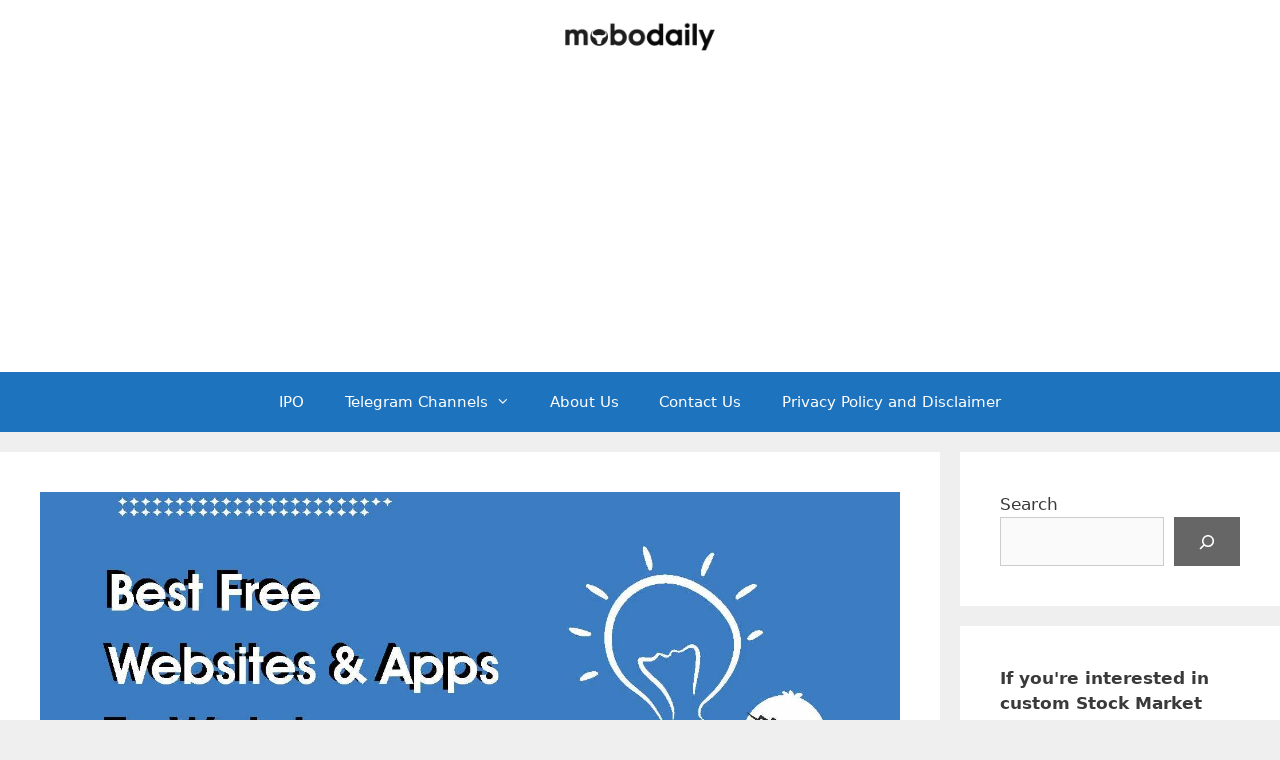

--- FILE ---
content_type: text/html; charset=UTF-8
request_url: https://mobodaily.com/free-websites-apps-to-watch-anime-online/
body_size: 20484
content:
<!DOCTYPE html><html lang=en-US><head><meta charset="UTF-8"><meta name='robots' content='index, follow, max-image-preview:large, max-snippet:-1, max-video-preview:-1'><style>img:is([sizes="auto" i], [sizes^="auto," i]){contain-intrinsic-size:3000px 1500px}</style><meta name="viewport" content="width=device-width, initial-scale=1"><title>Top 10 Free Websites/Apps to Watch Anime Online [2022]</title><link rel=canonical href=https://mobodaily.com/free-websites-apps-to-watch-anime-online/ ><meta property="og:locale" content="en_US"><meta property="og:type" content="article"><meta property="og:title" content="Top 10 Free Websites/Apps to Watch Anime Online [2022]"><meta property="og:description" content="Watching anime is a great source of entertainment. But how to watch anime online for free? Most of the free anime streaming websites and apps are filled with spammy links and junk ads. Become a Stock Market PRO! Join @Mobodaily Telegram Channel Get high-quality swing trading ideas (averaging 10%+ returns), daily market news &amp; crucial ... Read more"><meta property="og:url" content="https://mobodaily.com/free-websites-apps-to-watch-anime-online/"><meta property="og:site_name" content="Mobodaily"><meta property="article:publisher" content="https://hi-in.facebook.com/mobodailycom/"><meta property="article:author" content="facebook.com/kushal.utreja.5"><meta property="article:published_time" content="2022-08-13T08:09:46+00:00"><meta property="article:modified_time" content="2022-08-13T08:09:51+00:00"><meta property="og:image" content="https://mobodaily.com/wp-content/uploads/2020/09/best-free-website-app-watch-anime-online-mobodaily.jpg"><meta property="og:image:width" content="1501"><meta property="og:image:height" content="751"><meta property="og:image:type" content="image/jpeg"><meta name="author" content="Kushal Utreja"><meta name="twitter:card" content="summary_large_image"><meta name="twitter:creator" content="@mobodailycom"><meta name="twitter:site" content="@mobodailycom"><meta name="twitter:label1" content="Written by"><meta name="twitter:data1" content="Kushal Utreja"><meta name="twitter:label2" content="Est. reading time"><meta name="twitter:data2" content="11 minutes"> <script type=application/ld+json class=yoast-schema-graph>{"@context":"https://schema.org","@graph":[{"@type":"Article","@id":"https://mobodaily.com/free-websites-apps-to-watch-anime-online/#article","isPartOf":{"@id":"https://mobodaily.com/free-websites-apps-to-watch-anime-online/"},"author":{"name":"Kushal Utreja","@id":"https://mobodaily.com/#/schema/person/b97605748b0f5fde6e3048527b0a9e3a"},"headline":"Top 10 Free Websites/Apps to Watch Anime Online [2022]","datePublished":"2022-08-13T08:09:46+00:00","dateModified":"2022-08-13T08:09:51+00:00","mainEntityOfPage":{"@id":"https://mobodaily.com/free-websites-apps-to-watch-anime-online/"},"wordCount":1976,"publisher":{"@id":"https://mobodaily.com/#organization"},"image":{"@id":"https://mobodaily.com/free-websites-apps-to-watch-anime-online/#primaryimage"},"thumbnailUrl":"https://mobodaily.com/wp-content/uploads/2020/09/best-free-website-app-watch-anime-online-mobodaily.jpg","articleSection":["Best Of"],"inLanguage":"en-US"},{"@type":"WebPage","@id":"https://mobodaily.com/free-websites-apps-to-watch-anime-online/","url":"https://mobodaily.com/free-websites-apps-to-watch-anime-online/","name":"Top 10 Free Websites/Apps to Watch Anime Online [2022]","isPartOf":{"@id":"https://mobodaily.com/#website"},"primaryImageOfPage":{"@id":"https://mobodaily.com/free-websites-apps-to-watch-anime-online/#primaryimage"},"image":{"@id":"https://mobodaily.com/free-websites-apps-to-watch-anime-online/#primaryimage"},"thumbnailUrl":"https://mobodaily.com/wp-content/uploads/2020/09/best-free-website-app-watch-anime-online-mobodaily.jpg","datePublished":"2022-08-13T08:09:46+00:00","dateModified":"2022-08-13T08:09:51+00:00","breadcrumb":{"@id":"https://mobodaily.com/free-websites-apps-to-watch-anime-online/#breadcrumb"},"inLanguage":"en-US","potentialAction":[{"@type":"ReadAction","target":["https://mobodaily.com/free-websites-apps-to-watch-anime-online/"]}]},{"@type":"ImageObject","inLanguage":"en-US","@id":"https://mobodaily.com/free-websites-apps-to-watch-anime-online/#primaryimage","url":"https://mobodaily.com/wp-content/uploads/2020/09/best-free-website-app-watch-anime-online-mobodaily.jpg","contentUrl":"https://mobodaily.com/wp-content/uploads/2020/09/best-free-website-app-watch-anime-online-mobodaily.jpg","width":1501,"height":751,"caption":"Best Free Website App to watch anime online 2020"},{"@type":"BreadcrumbList","@id":"https://mobodaily.com/free-websites-apps-to-watch-anime-online/#breadcrumb","itemListElement":[{"@type":"ListItem","position":1,"name":"Home","item":"https://mobodaily.com/"},{"@type":"ListItem","position":2,"name":"Top 10 Free Websites/Apps to Watch Anime Online [2022]"}]},{"@type":"WebSite","@id":"https://mobodaily.com/#website","url":"https://mobodaily.com/","name":"Mobodaily","description":"Stock Market &amp; Finance Blog","publisher":{"@id":"https://mobodaily.com/#organization"},"potentialAction":[{"@type":"SearchAction","target":{"@type":"EntryPoint","urlTemplate":"https://mobodaily.com/?s={search_term_string}"},"query-input":{"@type":"PropertyValueSpecification","valueRequired":true,"valueName":"search_term_string"}}],"inLanguage":"en-US"},{"@type":"Organization","@id":"https://mobodaily.com/#organization","name":"MoboDaily","url":"https://mobodaily.com/","logo":{"@type":"ImageObject","inLanguage":"en-US","@id":"https://mobodaily.com/#/schema/logo/image/","url":"https://mobodaily.com/wp-content/uploads/2020/03/md-logo.png","contentUrl":"https://mobodaily.com/wp-content/uploads/2020/03/md-logo.png","width":219,"height":219,"caption":"MoboDaily"},"image":{"@id":"https://mobodaily.com/#/schema/logo/image/"},"sameAs":["https://hi-in.facebook.com/mobodailycom/","https://x.com/mobodailycom","https://www.instagram.com/mobo.daily/","https://t.me/mobodaily"]},{"@type":"Person","@id":"https://mobodaily.com/#/schema/person/b97605748b0f5fde6e3048527b0a9e3a","name":"Kushal Utreja","image":{"@type":"ImageObject","inLanguage":"en-US","@id":"https://mobodaily.com/#/schema/person/image/","url":"https://secure.gravatar.com/avatar/05e84c6d745302789a24c15cf9152c1a582f7522f455aa2609ef9f66a6c68398?s=96&d=mm&r=g","contentUrl":"https://secure.gravatar.com/avatar/05e84c6d745302789a24c15cf9152c1a582f7522f455aa2609ef9f66a6c68398?s=96&d=mm&r=g","caption":"Kushal Utreja"},"description":"Kushal Utreja is a seasoned digital entrepreneur and the founder of the stock market and finance news platform Mobodaily.com. With a blogging journey that started in 2019, he possesses deep expertise in content strategy and search engine optimization. This was demonstrated during his tenure as Editor-in-Chief and SEO Specialist for Helplama.com (2021-2023), where he was instrumental in growing the site's Domain Authority to an impressive 68. Beyond his passion for SEO and content creation, Kushal is also an experienced trader and investor with over six years of experience in the financial markets, specializing in swing and intraday trading of stocks, futures, and options.","sameAs":["https://mobodaily.com/","facebook.com/kushal.utreja.5","instagram.com/kushal_utreja","https://x.com/mobodailycom"],"url":"https://mobodaily.com/author/mobodaily/"}]}</script> <link rel=dns-prefetch href=//www.googletagmanager.com><link rel=dns-prefetch href=//stats.wp.com><link rel=dns-prefetch href=//widgets.wp.com><link rel=dns-prefetch href=//s0.wp.com><link rel=dns-prefetch href=//0.gravatar.com><link rel=dns-prefetch href=//1.gravatar.com><link rel=dns-prefetch href=//2.gravatar.com><link rel=dns-prefetch href=//pagead2.googlesyndication.com><link rel=alternate type=application/rss+xml title="Mobodaily &raquo; Feed" href=https://mobodaily.com/feed/ ><link rel=alternate type=application/rss+xml title="Mobodaily &raquo; Comments Feed" href=https://mobodaily.com/comments/feed/ > <script>window._wpemojiSettings={"baseUrl":"https:\/\/s.w.org\/images\/core\/emoji\/16.0.1\/72x72\/","ext":".png","svgUrl":"https:\/\/s.w.org\/images\/core\/emoji\/16.0.1\/svg\/","svgExt":".svg","source":{"concatemoji":"https:\/\/mobodaily.com\/wp-includes\/js\/wp-emoji-release.min.js?ver=6.8.2"}};
/*! This file is auto-generated */
!function(s,n){var o,i,e;function c(e){try{var t={supportTests:e,timestamp:(new Date).valueOf()};sessionStorage.setItem(o,JSON.stringify(t))}catch(e){}}function p(e,t,n){e.clearRect(0,0,e.canvas.width,e.canvas.height),e.fillText(t,0,0);var t=new Uint32Array(e.getImageData(0,0,e.canvas.width,e.canvas.height).data),a=(e.clearRect(0,0,e.canvas.width,e.canvas.height),e.fillText(n,0,0),new Uint32Array(e.getImageData(0,0,e.canvas.width,e.canvas.height).data));return t.every(function(e,t){return e===a[t]})}function u(e,t){e.clearRect(0,0,e.canvas.width,e.canvas.height),e.fillText(t,0,0);for(var n=e.getImageData(16,16,1,1),a=0;a<n.data.length;a++)if(0!==n.data[a])return!1;return!0}function f(e,t,n,a){switch(t){case"flag":return n(e,"\ud83c\udff3\ufe0f\u200d\u26a7\ufe0f","\ud83c\udff3\ufe0f\u200b\u26a7\ufe0f")?!1:!n(e,"\ud83c\udde8\ud83c\uddf6","\ud83c\udde8\u200b\ud83c\uddf6")&&!n(e,"\ud83c\udff4\udb40\udc67\udb40\udc62\udb40\udc65\udb40\udc6e\udb40\udc67\udb40\udc7f","\ud83c\udff4\u200b\udb40\udc67\u200b\udb40\udc62\u200b\udb40\udc65\u200b\udb40\udc6e\u200b\udb40\udc67\u200b\udb40\udc7f");case"emoji":return!a(e,"\ud83e\udedf")}return!1}function g(e,t,n,a){var r="undefined"!=typeof WorkerGlobalScope&&self instanceof WorkerGlobalScope?new OffscreenCanvas(300,150):s.createElement("canvas"),o=r.getContext("2d",{willReadFrequently:!0}),i=(o.textBaseline="top",o.font="600 32px Arial",{});return e.forEach(function(e){i[e]=t(o,e,n,a)}),i}function t(e){var t=s.createElement("script");t.src=e,t.defer=!0,s.head.appendChild(t)}"undefined"!=typeof Promise&&(o="wpEmojiSettingsSupports",i=["flag","emoji"],n.supports={everything:!0,everythingExceptFlag:!0},e=new Promise(function(e){s.addEventListener("DOMContentLoaded",e,{once:!0})}),new Promise(function(t){var n=function(){try{var e=JSON.parse(sessionStorage.getItem(o));if("object"==typeof e&&"number"==typeof e.timestamp&&(new Date).valueOf()<e.timestamp+604800&&"object"==typeof e.supportTests)return e.supportTests}catch(e){}return null}();if(!n){if("undefined"!=typeof Worker&&"undefined"!=typeof OffscreenCanvas&&"undefined"!=typeof URL&&URL.createObjectURL&&"undefined"!=typeof Blob)try{var e="postMessage("+g.toString()+"("+[JSON.stringify(i),f.toString(),p.toString(),u.toString()].join(",")+"));",a=new Blob([e],{type:"text/javascript"}),r=new Worker(URL.createObjectURL(a),{name:"wpTestEmojiSupports"});return void(r.onmessage=function(e){c(n=e.data),r.terminate(),t(n)})}catch(e){}c(n=g(i,f,p,u))}t(n)}).then(function(e){for(var t in e)n.supports[t]=e[t],n.supports.everything=n.supports.everything&&n.supports[t],"flag"!==t&&(n.supports.everythingExceptFlag=n.supports.everythingExceptFlag&&n.supports[t]);n.supports.everythingExceptFlag=n.supports.everythingExceptFlag&&!n.supports.flag,n.DOMReady=!1,n.readyCallback=function(){n.DOMReady=!0}}).then(function(){return e}).then(function(){var e;n.supports.everything||(n.readyCallback(),(e=n.source||{}).concatemoji?t(e.concatemoji):e.wpemoji&&e.twemoji&&(t(e.twemoji),t(e.wpemoji)))}))}((window,document),window._wpemojiSettings);</script> <link rel=stylesheet href=https://mobodaily.com/wp-content/cache/minify/8e312.x54269.css media=all><style id=wp-emoji-styles-inline-css>img.wp-smiley,img.emoji{display:inline !important;border:none !important;box-shadow:none !important;height:1em !important;width:1em !important;margin:0
0.07em !important;vertical-align:-0.1em !important;background:none !important;padding:0
!important}</style><link rel=stylesheet href=https://mobodaily.com/wp-content/cache/minify/a5ff7.x54269.css media=all><style id=classic-theme-styles-inline-css>/*! This file is auto-generated */
.wp-block-button__link{color:#fff;background-color:#32373c;border-radius:9999px;box-shadow:none;text-decoration:none;padding:calc(.667em + 2px) calc(1.333em + 2px);font-size:1.125em}.wp-block-file__button{background:#32373c;color:#fff;text-decoration:none}</style><link rel=stylesheet href=https://mobodaily.com/wp-content/cache/minify/d5ca8.x54269.css media=all><style id=jetpack-sharing-buttons-style-inline-css>.jetpack-sharing-buttons__services-list{display:flex;flex-direction:row;flex-wrap:wrap;gap:0;list-style-type:none;margin:5px;padding:0}.jetpack-sharing-buttons__services-list.has-small-icon-size{font-size:12px}.jetpack-sharing-buttons__services-list.has-normal-icon-size{font-size:16px}.jetpack-sharing-buttons__services-list.has-large-icon-size{font-size:24px}.jetpack-sharing-buttons__services-list.has-huge-icon-size{font-size:36px}@media
print{.jetpack-sharing-buttons__services-list{display:none!important}}.editor-styles-wrapper .wp-block-jetpack-sharing-buttons{gap:0;padding-inline-start:0}ul.jetpack-sharing-buttons__services-list.has-background{padding:1.25em 2.375em}</style><style id=global-styles-inline-css>/*<![CDATA[*/:root{--wp--preset--aspect-ratio--square:1;--wp--preset--aspect-ratio--4-3:4/3;--wp--preset--aspect-ratio--3-4:3/4;--wp--preset--aspect-ratio--3-2:3/2;--wp--preset--aspect-ratio--2-3:2/3;--wp--preset--aspect-ratio--16-9:16/9;--wp--preset--aspect-ratio--9-16:9/16;--wp--preset--color--black:#000;--wp--preset--color--cyan-bluish-gray:#abb8c3;--wp--preset--color--white:#fff;--wp--preset--color--pale-pink:#f78da7;--wp--preset--color--vivid-red:#cf2e2e;--wp--preset--color--luminous-vivid-orange:#ff6900;--wp--preset--color--luminous-vivid-amber:#fcb900;--wp--preset--color--light-green-cyan:#7bdcb5;--wp--preset--color--vivid-green-cyan:#00d084;--wp--preset--color--pale-cyan-blue:#8ed1fc;--wp--preset--color--vivid-cyan-blue:#0693e3;--wp--preset--color--vivid-purple:#9b51e0;--wp--preset--color--contrast:var(--contrast);--wp--preset--color--contrast-2:var(--contrast-2);--wp--preset--color--contrast-3:var(--contrast-3);--wp--preset--color--base:var(--base);--wp--preset--color--base-2:var(--base-2);--wp--preset--color--base-3:var(--base-3);--wp--preset--color--accent:var(--accent);--wp--preset--gradient--vivid-cyan-blue-to-vivid-purple:linear-gradient(135deg,rgba(6,147,227,1) 0%,rgb(155,81,224) 100%);--wp--preset--gradient--light-green-cyan-to-vivid-green-cyan:linear-gradient(135deg,rgb(122,220,180) 0%,rgb(0,208,130) 100%);--wp--preset--gradient--luminous-vivid-amber-to-luminous-vivid-orange:linear-gradient(135deg,rgba(252,185,0,1) 0%,rgba(255,105,0,1) 100%);--wp--preset--gradient--luminous-vivid-orange-to-vivid-red:linear-gradient(135deg,rgba(255,105,0,1) 0%,rgb(207,46,46) 100%);--wp--preset--gradient--very-light-gray-to-cyan-bluish-gray:linear-gradient(135deg,rgb(238,238,238) 0%,rgb(169,184,195) 100%);--wp--preset--gradient--cool-to-warm-spectrum:linear-gradient(135deg,rgb(74,234,220) 0%,rgb(151,120,209) 20%,rgb(207,42,186) 40%,rgb(238,44,130) 60%,rgb(251,105,98) 80%,rgb(254,248,76) 100%);--wp--preset--gradient--blush-light-purple:linear-gradient(135deg,rgb(255,206,236) 0%,rgb(152,150,240) 100%);--wp--preset--gradient--blush-bordeaux:linear-gradient(135deg,rgb(254,205,165) 0%,rgb(254,45,45) 50%,rgb(107,0,62) 100%);--wp--preset--gradient--luminous-dusk:linear-gradient(135deg,rgb(255,203,112) 0%,rgb(199,81,192) 50%,rgb(65,88,208) 100%);--wp--preset--gradient--pale-ocean:linear-gradient(135deg,rgb(255,245,203) 0%,rgb(182,227,212) 50%,rgb(51,167,181) 100%);--wp--preset--gradient--electric-grass:linear-gradient(135deg,rgb(202,248,128) 0%,rgb(113,206,126) 100%);--wp--preset--gradient--midnight:linear-gradient(135deg,rgb(2,3,129) 0%,rgb(40,116,252) 100%);--wp--preset--font-size--small:13px;--wp--preset--font-size--medium:20px;--wp--preset--font-size--large:36px;--wp--preset--font-size--x-large:42px;--wp--preset--spacing--20:0.44rem;--wp--preset--spacing--30:0.67rem;--wp--preset--spacing--40:1rem;--wp--preset--spacing--50:1.5rem;--wp--preset--spacing--60:2.25rem;--wp--preset--spacing--70:3.38rem;--wp--preset--spacing--80:5.06rem;--wp--preset--shadow--natural:6px 6px 9px rgba(0, 0, 0, 0.2);--wp--preset--shadow--deep:12px 12px 50px rgba(0, 0, 0, 0.4);--wp--preset--shadow--sharp:6px 6px 0px rgba(0, 0, 0, 0.2);--wp--preset--shadow--outlined:6px 6px 0px -3px rgba(255, 255, 255, 1), 6px 6px rgba(0, 0, 0, 1);--wp--preset--shadow--crisp:6px 6px 0px rgba(0, 0, 0, 1)}:where(.is-layout-flex){gap:0.5em}:where(.is-layout-grid){gap:0.5em}body .is-layout-flex{display:flex}.is-layout-flex{flex-wrap:wrap;align-items:center}.is-layout-flex>:is(*,div){margin:0}body .is-layout-grid{display:grid}.is-layout-grid>:is(*,div){margin:0}:where(.wp-block-columns.is-layout-flex){gap:2em}:where(.wp-block-columns.is-layout-grid){gap:2em}:where(.wp-block-post-template.is-layout-flex){gap:1.25em}:where(.wp-block-post-template.is-layout-grid){gap:1.25em}.has-black-color{color:var(--wp--preset--color--black) !important}.has-cyan-bluish-gray-color{color:var(--wp--preset--color--cyan-bluish-gray) !important}.has-white-color{color:var(--wp--preset--color--white) !important}.has-pale-pink-color{color:var(--wp--preset--color--pale-pink) !important}.has-vivid-red-color{color:var(--wp--preset--color--vivid-red) !important}.has-luminous-vivid-orange-color{color:var(--wp--preset--color--luminous-vivid-orange) !important}.has-luminous-vivid-amber-color{color:var(--wp--preset--color--luminous-vivid-amber) !important}.has-light-green-cyan-color{color:var(--wp--preset--color--light-green-cyan) !important}.has-vivid-green-cyan-color{color:var(--wp--preset--color--vivid-green-cyan) !important}.has-pale-cyan-blue-color{color:var(--wp--preset--color--pale-cyan-blue) !important}.has-vivid-cyan-blue-color{color:var(--wp--preset--color--vivid-cyan-blue) !important}.has-vivid-purple-color{color:var(--wp--preset--color--vivid-purple) !important}.has-black-background-color{background-color:var(--wp--preset--color--black) !important}.has-cyan-bluish-gray-background-color{background-color:var(--wp--preset--color--cyan-bluish-gray) !important}.has-white-background-color{background-color:var(--wp--preset--color--white) !important}.has-pale-pink-background-color{background-color:var(--wp--preset--color--pale-pink) !important}.has-vivid-red-background-color{background-color:var(--wp--preset--color--vivid-red) !important}.has-luminous-vivid-orange-background-color{background-color:var(--wp--preset--color--luminous-vivid-orange) !important}.has-luminous-vivid-amber-background-color{background-color:var(--wp--preset--color--luminous-vivid-amber) !important}.has-light-green-cyan-background-color{background-color:var(--wp--preset--color--light-green-cyan) !important}.has-vivid-green-cyan-background-color{background-color:var(--wp--preset--color--vivid-green-cyan) !important}.has-pale-cyan-blue-background-color{background-color:var(--wp--preset--color--pale-cyan-blue) !important}.has-vivid-cyan-blue-background-color{background-color:var(--wp--preset--color--vivid-cyan-blue) !important}.has-vivid-purple-background-color{background-color:var(--wp--preset--color--vivid-purple) !important}.has-black-border-color{border-color:var(--wp--preset--color--black) !important}.has-cyan-bluish-gray-border-color{border-color:var(--wp--preset--color--cyan-bluish-gray) !important}.has-white-border-color{border-color:var(--wp--preset--color--white) !important}.has-pale-pink-border-color{border-color:var(--wp--preset--color--pale-pink) !important}.has-vivid-red-border-color{border-color:var(--wp--preset--color--vivid-red) !important}.has-luminous-vivid-orange-border-color{border-color:var(--wp--preset--color--luminous-vivid-orange) !important}.has-luminous-vivid-amber-border-color{border-color:var(--wp--preset--color--luminous-vivid-amber) !important}.has-light-green-cyan-border-color{border-color:var(--wp--preset--color--light-green-cyan) !important}.has-vivid-green-cyan-border-color{border-color:var(--wp--preset--color--vivid-green-cyan) !important}.has-pale-cyan-blue-border-color{border-color:var(--wp--preset--color--pale-cyan-blue) !important}.has-vivid-cyan-blue-border-color{border-color:var(--wp--preset--color--vivid-cyan-blue) !important}.has-vivid-purple-border-color{border-color:var(--wp--preset--color--vivid-purple) !important}.has-vivid-cyan-blue-to-vivid-purple-gradient-background{background:var(--wp--preset--gradient--vivid-cyan-blue-to-vivid-purple) !important}.has-light-green-cyan-to-vivid-green-cyan-gradient-background{background:var(--wp--preset--gradient--light-green-cyan-to-vivid-green-cyan) !important}.has-luminous-vivid-amber-to-luminous-vivid-orange-gradient-background{background:var(--wp--preset--gradient--luminous-vivid-amber-to-luminous-vivid-orange) !important}.has-luminous-vivid-orange-to-vivid-red-gradient-background{background:var(--wp--preset--gradient--luminous-vivid-orange-to-vivid-red) !important}.has-very-light-gray-to-cyan-bluish-gray-gradient-background{background:var(--wp--preset--gradient--very-light-gray-to-cyan-bluish-gray) !important}.has-cool-to-warm-spectrum-gradient-background{background:var(--wp--preset--gradient--cool-to-warm-spectrum) !important}.has-blush-light-purple-gradient-background{background:var(--wp--preset--gradient--blush-light-purple) !important}.has-blush-bordeaux-gradient-background{background:var(--wp--preset--gradient--blush-bordeaux) !important}.has-luminous-dusk-gradient-background{background:var(--wp--preset--gradient--luminous-dusk) !important}.has-pale-ocean-gradient-background{background:var(--wp--preset--gradient--pale-ocean) !important}.has-electric-grass-gradient-background{background:var(--wp--preset--gradient--electric-grass) !important}.has-midnight-gradient-background{background:var(--wp--preset--gradient--midnight) !important}.has-small-font-size{font-size:var(--wp--preset--font-size--small) !important}.has-medium-font-size{font-size:var(--wp--preset--font-size--medium) !important}.has-large-font-size{font-size:var(--wp--preset--font-size--large) !important}.has-x-large-font-size{font-size:var(--wp--preset--font-size--x-large) !important}:where(.wp-block-post-template.is-layout-flex){gap:1.25em}:where(.wp-block-post-template.is-layout-grid){gap:1.25em}:where(.wp-block-columns.is-layout-flex){gap:2em}:where(.wp-block-columns.is-layout-grid){gap:2em}:root :where(.wp-block-pullquote){font-size:1.5em;line-height:1.6}/*]]>*/</style><link rel=stylesheet href=https://mobodaily.com/wp-content/cache/minify/bf29a.x54269.css media=all><style id=generate-style-inline-css>/*<![CDATA[*/body{background-color:#efefef;color:#3a3a3a}a{color:#1e73be}a{text-decoration:underline}.entry-title a, .site-branding a, a.button, .wp-block-button__link, .main-navigation
a{text-decoration:none}a:hover,a:focus,a:active{color:#000}body .grid-container{max-width:1200px}.wp-block-group__inner-container{max-width:1200px;margin-left:auto;margin-right:auto}.site-header .header-image{width:160px}.generate-back-to-top{font-size:20px;border-radius:3px;position:fixed;bottom:30px;right:30px;line-height:40px;width:40px;text-align:center;z-index:10;transition:opacity 300ms ease-in-out;opacity:0.1;transform:translateY(1000px)}.generate-back-to-top__show{opacity:1;transform:translateY(0)}:root{--contrast:#222;--contrast-2:#575760;--contrast-3:#b2b2be;--base:#f0f0f0;--base-2:#f7f8f9;--base-3:#fff;--accent:#1e73be}:root .has-contrast-color{color:var(--contrast)}:root .has-contrast-background-color{background-color:var(--contrast)}:root .has-contrast-2-color{color:var(--contrast-2)}:root .has-contrast-2-background-color{background-color:var(--contrast-2)}:root .has-contrast-3-color{color:var(--contrast-3)}:root .has-contrast-3-background-color{background-color:var(--contrast-3)}:root .has-base-color{color:var(--base)}:root .has-base-background-color{background-color:var(--base)}:root .has-base-2-color{color:var(--base-2)}:root .has-base-2-background-color{background-color:var(--base-2)}:root .has-base-3-color{color:var(--base-3)}:root .has-base-3-background-color{background-color:var(--base-3)}:root .has-accent-color{color:var(--accent)}:root .has-accent-background-color{background-color:var(--accent)}body,button,input,select,textarea{font-family:-apple-system,system-ui,BlinkMacSystemFont,"Segoe UI",Helvetica,Arial,sans-serif,"Apple Color Emoji","Segoe UI Emoji","Segoe UI Symbol";font-size:18px}body{line-height:1.5}.entry-content>[class*="wp-block-"]:not(:last-child):not(.wp-block-heading){margin-bottom:1.5em}.main-navigation .main-nav ul ul li
a{font-size:14px}.sidebar .widget, .footer-widgets
.widget{font-size:17px}h1{font-weight:500;text-transform:capitalize;font-size:40px}h2{font-weight:500;font-size:30px}h3{font-weight:500;font-size:22px}h4{font-size:inherit}h5{font-size:inherit}@media (max-width:768px){.main-title{font-size:30px}h1{font-size:30px}h2{font-size:25px}}.top-bar{background-color:#636363;color:#fff}.top-bar
a{color:#fff}.top-bar a:hover{color:#303030}.site-header{background-color:#fff;color:#3a3a3a}.site-header
a{color:#3a3a3a}.main-title a,.main-title a:hover{color:#222}.site-description{color:#757575}.main-navigation,.main-navigation ul
ul{background-color:#1e73be}.main-navigation .main-nav ul li a, .main-navigation .menu-toggle, .main-navigation .menu-bar-items{color:#fff}.main-navigation .main-nav ul li:not([class*="current-menu-"]):hover > a, .main-navigation .main-nav ul li:not([class*="current-menu-"]):focus > a, .main-navigation .main-nav ul li.sfHover:not([class*="current-menu-"]) > a, .main-navigation .menu-bar-item:hover > a, .main-navigation .menu-bar-item.sfHover>a{color:#fff;background-color:#035a9e}button.menu-toggle:hover,button.menu-toggle:focus,.main-navigation .mobile-bar-items a,.main-navigation .mobile-bar-items a:hover,.main-navigation .mobile-bar-items a:focus{color:#fff}.main-navigation .main-nav ul li[class*="current-menu-"]>a{color:#8f919e;background-color:#035a9e}.navigation-search input[type="search"],.navigation-search input[type="search"]:active, .navigation-search input[type="search"]:focus, .main-navigation .main-nav ul li.search-item.active > a, .main-navigation .menu-bar-items .search-item.active>a{color:#fff;background-color:#035a9e}.main-navigation ul
ul{background-color:#035a9e}.main-navigation .main-nav ul ul li
a{color:#fff}.main-navigation .main-nav ul ul li:not([class*="current-menu-"]):hover > a,.main-navigation .main-nav ul ul li:not([class*="current-menu-"]):focus > a, .main-navigation .main-nav ul ul li.sfHover:not([class*="current-menu-"])>a{color:#bbd2e8;background-color:#035a9e}.main-navigation .main-nav ul ul li[class*="current-menu-"]>a{color:#8f919e;background-color:#035a9e}.separate-containers .inside-article, .separate-containers .comments-area, .separate-containers .page-header, .one-container .container, .separate-containers .paging-navigation,.inside-page-header{background-color:#fff}.entry-meta{color:#595959}.entry-meta
a{color:#595959}.entry-meta a:hover{color:#1e73be}.sidebar
.widget{background-color:#fff}.sidebar .widget .widget-title{color:#000}.footer-widgets{background-color:#fff}.footer-widgets .widget-title{color:#000}.site-info{color:#fff;background-color:#222}.site-info
a{color:#fff}.site-info a:hover{color:#606060}.footer-bar .widget_nav_menu .current-menu-item
a{color:#606060}input[type="text"],input[type="email"],input[type="url"],input[type="password"],input[type="search"],input[type="tel"],input[type="number"],textarea,select{color:#666;background-color:#fafafa;border-color:#ccc}input[type="text"]:focus,input[type="email"]:focus,input[type="url"]:focus,input[type="password"]:focus,input[type="search"]:focus,input[type="tel"]:focus,input[type="number"]:focus,textarea:focus,select:focus{color:#666;background-color:#fff;border-color:#bfbfbf}button,html input[type="button"],input[type="reset"],input[type="submit"],a.button,a.wp-block-button__link:not(.has-background){color:#fff;background-color:#666}button:hover,html input[type="button"]:hover,input[type="reset"]:hover,input[type="submit"]:hover,a.button:hover,button:focus,html input[type="button"]:focus,input[type="reset"]:focus,input[type="submit"]:focus,a.button:focus,a.wp-block-button__link:not(.has-background):active,a.wp-block-button__link:not(.has-background):focus,a.wp-block-button__link:not(.has-background):hover{color:#fff;background-color:#3f3f3f}a.generate-back-to-top{background-color:rgba( 0,0,0,0.4 );color:#fff}a.generate-back-to-top:hover,a.generate-back-to-top:focus{background-color:rgba( 0,0,0,0.6 );color:#fff}:root{--gp-search-modal-bg-color:var(--base-3);--gp-search-modal-text-color:var(--contrast);--gp-search-modal-overlay-bg-color:rgba(0,0,0,0.2)}@media (max-width:768px){.main-navigation .menu-bar-item:hover > a, .main-navigation .menu-bar-item.sfHover>a{background:none;color:#fff}}.inside-top-bar{padding:10px}.site-main .wp-block-group__inner-container{padding:40px}.entry-content .alignwide, body:not(.no-sidebar) .entry-content
.alignfull{margin-left:-40px;width:calc(100% + 80px);max-width:calc(100% + 80px)}.container.grid-container{max-width:1280px}.rtl .menu-item-has-children .dropdown-menu-toggle{padding-left:20px}.rtl .main-navigation .main-nav ul li.menu-item-has-children>a{padding-right:20px}.site-info{padding:20px}@media (max-width:768px){.separate-containers .inside-article, .separate-containers .comments-area, .separate-containers .page-header, .separate-containers .paging-navigation, .one-container .site-content,.inside-page-header{padding:30px}.site-main .wp-block-group__inner-container{padding:30px}.site-info{padding-right:10px;padding-left:10px}.entry-content .alignwide, body:not(.no-sidebar) .entry-content
.alignfull{margin-left:-30px;width:calc(100% + 60px);max-width:calc(100% + 60px)}}.one-container .sidebar
.widget{padding:0px}@media (max-width:768px){.main-navigation .menu-toggle,.main-navigation .mobile-bar-items,.sidebar-nav-mobile:not(#sticky-placeholder){display:block}.main-navigation ul,.gen-sidebar-nav{display:none}[class*="nav-float-"] .site-header .inside-header>*{float:none;clear:both}}/*]]>*/</style><link rel=stylesheet href=https://mobodaily.com/wp-content/cache/minify/55c72.x54269.css media=all> <script id=jetpack_related-posts-js-extra>var related_posts_js_options={"post_heading":"h4"};</script> <script src=https://mobodaily.com/wp-content/cache/minify/8efe6.x54269.js></script>   <script src="https://www.googletagmanager.com/gtag/js?id=GT-NCG8XDB" id=google_gtagjs-js async></script> <script id=google_gtagjs-js-after>window.dataLayer=window.dataLayer||[];function gtag(){dataLayer.push(arguments);}
gtag("set","linker",{"domains":["mobodaily.com"]});gtag("js",new Date());gtag("set","developer_id.dZTNiMT",true);gtag("config","GT-NCG8XDB");</script> <link rel=https://api.w.org/ href=https://mobodaily.com/wp-json/ ><link rel=alternate title=JSON type=application/json href=https://mobodaily.com/wp-json/wp/v2/posts/3085><link rel=EditURI type=application/rsd+xml title=RSD href=https://mobodaily.com/xmlrpc.php?rsd><meta name="generator" content="WordPress 6.8.2"><link rel=shortlink href=https://wp.me/pbNdNQ-NL><link rel=alternate title="oEmbed (JSON)" type=application/json+oembed href="https://mobodaily.com/wp-json/oembed/1.0/embed?url=https%3A%2F%2Fmobodaily.com%2Ffree-websites-apps-to-watch-anime-online%2F"><link rel=alternate title="oEmbed (XML)" type=text/xml+oembed href="https://mobodaily.com/wp-json/oembed/1.0/embed?url=https%3A%2F%2Fmobodaily.com%2Ffree-websites-apps-to-watch-anime-online%2F&#038;format=xml"><meta name="generator" content="Site Kit by Google 1.161.0"> <script src=https://mobodaily.com/wp-content/cache/minify/99c21.x54269.js></script> <style>img#wpstats{display:none}</style><meta name="google-adsense-platform-account" content="ca-host-pub-2644536267352236"><meta name="google-adsense-platform-domain" content="sitekit.withgoogle.com"> <script async src="https://pagead2.googlesyndication.com/pagead/js/adsbygoogle.js?client=ca-pub-4072856364669077&amp;host=ca-host-pub-2644536267352236" crossorigin=anonymous></script> <link rel=icon href=https://mobodaily.com/wp-content/uploads/2020/03/md-logo-100x100.x54269.png sizes=32x32><link rel=icon href=https://mobodaily.com/wp-content/uploads/2020/03/md-logo.x54269.png sizes=192x192><link rel=apple-touch-icon href=https://mobodaily.com/wp-content/uploads/2020/03/md-logo.x54269.png><meta name="msapplication-TileImage" content="https://mobodaily.com/wp-content/uploads/2020/03/md-logo.png"></head><body class="wp-singular post-template-default single single-post postid-3085 single-format-standard wp-custom-logo wp-embed-responsive wp-theme-generatepress right-sidebar nav-below-header separate-containers fluid-header active-footer-widgets-3 nav-aligned-center header-aligned-center dropdown-hover featured-image-active" itemtype=https://schema.org/Blog itemscope> <a class="screen-reader-text skip-link" href=#content title="Skip to content">Skip to content</a><header class=site-header id=masthead aria-label=Site  itemtype=https://schema.org/WPHeader itemscope><div class="inside-header grid-container grid-parent"><div class=site-logo> <a href=https://mobodaily.com/ rel=home> <img class="header-image is-logo-image" alt=Mobodaily src=https://mobodaily.com/wp-content/uploads/2025/08/cropped-mobodaily_black_logo_short_size.x54269.png srcset="https://mobodaily.com/wp-content/uploads/2025/08/cropped-mobodaily_black_logo_short_size.png 1x, https://mobodaily.com/wp-content/uploads/2025/08/mobodaily_black_logo_full_size.png 2x" width=720 height=144> </a></div></div></header><nav class="main-navigation sub-menu-right" id=site-navigation aria-label=Primary  itemtype=https://schema.org/SiteNavigationElement itemscope><div class="inside-navigation grid-container grid-parent"> <button class=menu-toggle aria-controls=primary-menu aria-expanded=false> <span class=mobile-menu>Menu</span>		</button><div id=primary-menu class=main-nav><ul id=menu-main-menu class=" menu sf-menu"><li id=menu-item-6025 class="menu-item menu-item-type-taxonomy menu-item-object-post_tag menu-item-6025"><a href=https://mobodaily.com/tag/ipo/ >IPO</a></li> <li id=menu-item-2289 class="menu-item menu-item-type-taxonomy menu-item-object-category menu-item-has-children menu-item-2289"><a href=https://mobodaily.com/category/telegram/ >Telegram Channels<span role=presentation class=dropdown-menu-toggle></span></a><ul class=sub-menu> <li id=menu-item-3345 class="menu-item menu-item-type-post_type menu-item-object-post menu-item-has-children menu-item-3345"><a href=https://mobodaily.com/best-telegram-channels-for-stock-market/ >Stock Market<span role=presentation class=dropdown-menu-toggle></span></a><ul class=sub-menu> <li id=menu-item-6028 class="menu-item menu-item-type-custom menu-item-object-custom menu-item-6028"><a href=https://mobodaily.com/intraday-trading-telegram-channels/ >Intraday Trading</a></li> <li id=menu-item-6030 class="menu-item menu-item-type-post_type menu-item-object-post menu-item-6030"><a href=https://mobodaily.com/best-options-trading-telegram-channels/ >Options Trading</a></li> <li id=menu-item-6031 class="menu-item menu-item-type-post_type menu-item-object-post menu-item-6031"><a href=https://mobodaily.com/best-telegram-channels-for-options-trading/ >Banknifty Trading</a></li></ul> </li></ul> </li> <li id=menu-item-2432 class="menu-item menu-item-type-post_type menu-item-object-page menu-item-2432"><a href=https://mobodaily.com/about/ >About Us</a></li> <li id=menu-item-2446 class="menu-item menu-item-type-post_type menu-item-object-page menu-item-2446"><a href=https://mobodaily.com/contact-us/ >Contact Us</a></li> <li id=menu-item-6027 class="menu-item menu-item-type-post_type menu-item-object-page menu-item-privacy-policy menu-item-6027"><a rel=privacy-policy href=https://mobodaily.com/privacy-policy-and-disclaimer/ >Privacy Policy and Disclaimer</a></li></ul></div></div></nav><div class="site grid-container container hfeed grid-parent" id=page><div class=site-content id=content><div class="content-area grid-parent mobile-grid-100 grid-75 tablet-grid-75" id=primary><main class=site-main id=main><article id=post-3085 class="post-3085 post type-post status-publish format-standard has-post-thumbnail hentry category-best-of" itemtype=https://schema.org/CreativeWork itemscope><div class=inside-article><div class="featured-image page-header-image-single grid-container grid-parent"> <img width=1501 height=751 src=https://mobodaily.com/wp-content/uploads/2020/09/best-free-website-app-watch-anime-online-mobodaily.x54269.jpg class="attachment-full size-full wp-post-image" alt="Best Free Website App to watch anime online 2020" itemprop=image decoding=async fetchpriority=high srcset="https://mobodaily.com/wp-content/uploads/2020/09/best-free-website-app-watch-anime-online-mobodaily.jpg 1501w, https://mobodaily.com/wp-content/uploads/2020/09/best-free-website-app-watch-anime-online-mobodaily-300x150.jpg 300w, https://mobodaily.com/wp-content/uploads/2020/09/best-free-website-app-watch-anime-online-mobodaily-1024x512.jpg 1024w, https://mobodaily.com/wp-content/uploads/2020/09/best-free-website-app-watch-anime-online-mobodaily-768x384.jpg 768w" sizes="(max-width: 1501px) 100vw, 1501px"></div><header class=entry-header><h1 class="entry-title" itemprop="headline">Top 10 Free Websites/Apps to Watch Anime Online [2022]</h1><div class=entry-meta> <span class=posted-on><time class="entry-date published" datetime=2022-08-13T13:39:46+05:30 itemprop=datePublished>August 13, 2022</time></span> <span class=byline>by <span class="author vcard" itemprop=author itemtype=https://schema.org/Person itemscope><a class="url fn n" href=https://mobodaily.com/author/mobodaily/ title="View all posts by Kushal Utreja" rel=author itemprop=url><span class=author-name itemprop=name>Kushal Utreja</span></a></span></span></div></header><div class=entry-content itemprop=text> <script data-ad-client=ca-pub-4072856364669077 async src=https://pagead2.googlesyndication.com/pagead/js/adsbygoogle.js></script> <p>Watching anime is a great source of entertainment. But <strong>how to watch anime online for free?</strong> Most of the free anime streaming websites and apps are filled with spammy links and junk ads.</p><p>Today, I will tell you the <strong>10 best apps and websites to watch/download anime online for free.</strong></p><div style="border: 2px solid #0088cc; padding: 15px; margin-top: 25px; margin-bottom: 25px; border-radius: 8px; background-color: #f0f8ff; text-align: center;"><p style="margin-top: 0; font-size: 1.4em;"><strong>Become a Stock Market PRO!</strong></p><p style="font-size: 1.1em; line-height: 1.6;">Join @Mobodaily Telegram Channel Get high-quality <strong>swing trading ideas (averaging 10%+ returns)</strong>, daily market news &amp; crucial IPO reviews.</p><p><a style="display: inline-block; background-color: #0088cc; color: #ffffff; padding: 12px 25px; text-decoration: none; border-radius: 5px; font-weight: bold; font-size: 1.1em; margin-top: 10px;" href=http://t.me/mobodaily target=_blank rel="noopener noreferrer"> Join Mobodaily for FREE! </a></p></div><p>I have <strong>personally handpicked and tested </strong>these anime websites and apps so you can stream the real content without spam.</p><p>Without any further ado, let&#8217;s get started.</p><h2 class="wp-block-heading" id="telegram">1. Telegram</h2><div class=wp-block-image><figure class="alignleft size-large is-resized"><img decoding=async src=https://mobodaily.com/wp-content/uploads/2020/09/telegram-anime.x54269.png alt="telegram anime channels" class=wp-image-3086 width=100 height=100 srcset="https://mobodaily.com/wp-content/uploads/2020/09/telegram-anime.png 512w, https://mobodaily.com/wp-content/uploads/2020/09/telegram-anime-300x300.png 300w, https://mobodaily.com/wp-content/uploads/2020/09/telegram-anime-150x150.png 150w" sizes="(max-width: 100px) 100vw, 100px"></figure></div><p><a aria-label="Telegram (opens in a new tab)" class=rank-math-link href=https://telegram.org/apps target=_blank rel="noreferrer noopener">Telegram</a> is the best and <strong>most authoritative app</strong> to watch anime online for free. I personally use the Telegram App to watch <a aria-label="movies (opens in a new tab)" class=rank-math-link href=https://mobodaily.com/best-telegram-channels-for-movies/ target=_blank rel="noreferrer noopener">movies</a>, anime, and <a href=https://mobodaily.com/best-telegram-channels-for-web-series/ target=_blank rel="noreferrer noopener">web series</a> online.</p><p>Telegram is a cloud-based messaging app that allows users to upload and send big files. There is an unlimited number of channels on telegram which upload high-quality content on the app for free.</p><p>Telegram is available for <strong>Web, Mobile, and Desktop </strong>devices.</p><h3 class="wp-block-heading">How to Stream or Download Anime from Telegram:</h3><ul class=wp-block-list><li><strong><a aria-label="Download (opens in a new tab)" class=rank-math-link href=https://telegram.org/apps target=_blank rel="noreferrer noopener">Download</a> and Open the Telegram </strong>App.</li><li>Then, <strong>Search for a Telegram channel </strong>by entering the name of the anime (For Example- Death Note).</li><li>After that, Open the channel and <strong>look for the anime stream or download links</strong>.</li><li>Then <strong>click on the download or streaming link </strong>to watch the anime.</li></ul><p><em><strong>Tip:</strong> You can also search for an anime series within a Telegram channel.</em></p><p>Still, Confused? Read the <a aria-label="full procedure to download or stream anime online on Telegram (opens in a new tab)" class=rank-math-link href=https://mobodaily.com/how-to-download-movies-from-telegram/ target=_blank rel="noreferrer noopener">full procedure to download or stream anime online on Telegram</a></p><blockquote class="wp-block-quote is-layout-flow wp-block-quote-is-layout-flow"><p>Recommended: <a href=https://mobodaily.com/best-telegram-channels-for-stock-market/ target=_blank rel="noreferrer noopener">Top 10 Telegram Channels for Stock Market Tips and Updates!</a></p></blockquote><hr class="wp-block-separator is-style-default"><h2 class="wp-block-heading">2. Crunchyroll</h2><div class=wp-block-image><figure class="alignleft is-resized"><a href=https://www.crunchyroll.com/videos/anime target=_blank rel="noopener noreferrer"><img decoding=async src=https://www.guru99.com/images/2/072520_0803_18FREEAnime3.png alt="crunchyroll - watch anime online free" width=213 height=48></a></figure></div><p><a aria-label="Cruncyroll.com (opens in a new tab)" rel="noreferrer noopener" class=rank-math-link href=https://www.crunchyroll.com/videos/anime target=_blank>Crunchyroll</a> is the best and most popular anime streaming company.</p><p>It is <strong>well designed, optimized, and easy-to-navigate anime website </strong>that allows you to watch anime for free with a minimal amount of ads. It has the biggest collection of anime with a separate section for the Manga series.</p><p>It also offers premium membership with 14 days trial that allows you to watch anime ad-free in Full-HD quality. It&#8217;s not compulsory to buy the premium membership, you can watch anime free with a small number of ads.</p><p>It&#8217;s available on a vast number of platforms and devices (visit the website for full information).</p><h3 class="wp-block-heading">How to Stream anime on Crunchyroll:</h3><ul class=wp-block-list><li>Go to Crunchyroll.com website on the web browser.</li><li>Sort or Search for the anime you want to watch.</li><li>Tap on the anime to start the stream.</li></ul><p>Tip: Tap on the <strong>&#8220;Random button&#8221;</strong> on top to get random anime suggestions.</p><hr class="wp-block-separator is-style-default"><h2 class="wp-block-heading">3. Anime-Planet.com</h2><div class=wp-block-image><figure class="alignleft size-large is-resized"><a href=https://www.anime-planet.com target=_blank rel="noopener noreferrer"><img loading=lazy decoding=async src=https://mobodaily.com/wp-content/uploads/2020/09/anime-planet-watch-online.x54269.jpg alt class=wp-image-3092 width=252 height=80 srcset="https://mobodaily.com/wp-content/uploads/2020/09/anime-planet-watch-online.jpg 503w, https://mobodaily.com/wp-content/uploads/2020/09/anime-planet-watch-online-300x95.jpg 300w" sizes="auto, (max-width: 252px) 100vw, 252px"></a></figure></div><p>Founded in 2001, <a aria-label="Anime-planet.com (opens in a new tab)" rel="noreferrer noopener" class=rank-math-link href=https://www.anime-planet.com/ target=_blank>Anime-planet.com</a> is one of the oldest and best anime streaming websites with a <strong>huge collection of subbed and dubbed anime series</strong>.</p><p>It&#8217;s not just a website, it&#8217;s a community of anime fans. <strong>Anime-Planet has millions of users </strong>who visit the site every month to watch anime, and who write honest reviews which will help you choose the <a aria-label="best anime to watch (opens in a new tab)" class=rank-math-link href=https://mobodaily.com/best-anime-to-watch/ target=_blank rel="noreferrer noopener">best anime to watch</a>.</p><p>It is <strong>totally legal</strong> <strong>and industry-supported </strong>due to its partnership with the big giants in the anime industry. The best thing is <strong>it&#8217;s totally free </strong>which makes it the best and most authoritative website.</p><h3 class="wp-block-heading">How to watch anime on anime-planet:</h3><ul class=wp-block-list><li>Go to <a aria-label="anime-planet.com/anime/watch-online/dubbed/ (opens in a new tab)" href=https://www.anime-planet.com/anime/watch-online/dubbed/ target=_blank rel="noreferrer noopener" class=rank-math-link>anime-planet.com/anime/watch-online/dubbed/</a> for dubbed anime series.</li><li>Sort the anime list according to your preference.</li><li>Tap on the anime you want to watch.</li></ul><hr class="wp-block-separator is-style-default"><h2 class="wp-block-heading"> 4. Popcorn Time</h2><div class=wp-block-image><figure class="alignleft size-large is-resized"><img loading=lazy decoding=async src=https://mobodaily.com/wp-content/uploads/2020/09/Popcorn_Time_app.x54269.jpg alt class=wp-image-3095 width=100 height=100></figure></div><p>The most popular and oldest <strong>torrent-based</strong> app to download and watch anime, movies, and web series. Popcorn Time is a user-friendly and easy-to-use app to stream anime.</p><p>It has an <strong>integrated media player</strong> that allows you to stream anime without waiting for the download to complete.</p><p>It&#8217;s not available on the Google Play Store, you can <a aria-label="download the App (opens in a new tab)" rel="noreferrer noopener" class=rank-math-link href=https://popcorntime.app/ target=_blank>download the app</a> from their official website. It&#8217;s available for almost all OS and devices like &#8211; <strong>Android, iOS, Mac-OS, Windows, Linus, </strong>etc.</p><h3 class="wp-block-heading">How to download and use Popcorn Time App:</h3><ul class=wp-block-list><li>Download the Popcorn Time App<ul><li><strong>Android Devices:</strong> Simply Download and Install the <a aria-label="Apk file (opens in a new tab)" rel="noreferrer noopener" class=rank-math-link href=https://popcorntime.app/ target=_blank>apk file</a>.</li><li><strong>iOS Devices:</strong> Popcorn Time is available on JailBroken Apple devices.</li></ul></li><li>Open the app and <strong>go to the animated movies and series section</strong>.</li><li>Sort the anime according to preference.</li><li>Play and enjoy the Popcorn!</li></ul><hr class="wp-block-separator is-style-default"><h2 class="wp-block-heading">5. Funimation.com</h2><div class=wp-block-image><figure class="alignleft size-large is-resized"><a href=https://www.funimation.com/ target=_blank rel="noopener noreferrer"><img loading=lazy decoding=async src=https://mobodaily.com/wp-content/uploads/2020/09/funimation-anime-website.x54269.png alt class=wp-image-3096 width=100 height=100></a></figure></div><p><a aria-label="Funimation.com (opens in a new tab)" href=https://www.funimation.com/ target=_blank rel="noreferrer noopener" class=rank-math-link>Funimation.com</a> is a great place to watch anime. It&#8217;s not just a website, it&#8217;s a 25-year-old media company, an independent <strong>venture of Sony Pictures Entertainment</strong>. According to Funimation, it serves around 10 million people a day.</p><p>It specializes in dubbing the media, especially Japanese anime, and distributing it in many countries. Funimation is <strong>totally legal</strong> and best of all, <strong>it&#8217;s free</strong> with minimal ads. It also offers a premium plan for US $7.99 per month which allows you to stream anime ad-free.</p><p>Funimation is supported across <strong>Mobiles, TVs, and Gaming consoles</strong>.</p><p><strong>Note:</strong> It&#8217;s currently available in the <strong>U.S., Canada, U.K., Ireland, Australia, and New Zealand</strong>, and will expand to Mexico and Brazil later this year.</p><p><strong>Tip:</strong> You can <strong>make use of a VPN</strong> to access the website anywhere 😉</p><hr class="wp-block-separator is-style-default"><h2 class="wp-block-heading"> 6. AnimeFrenzy.org</h2><div class=wp-block-image><figure class="alignleft size-large is-resized"><a href=https://animefrenzy.org/ target=_blank rel="noopener noreferrer"><img loading=lazy decoding=async src=https://mobodaily.com/wp-content/uploads/2020/09/anime-frenzy-website.x54269.png alt=anime-frenzy-org-website class=wp-image-3104 width=100 height=100 srcset="https://mobodaily.com/wp-content/uploads/2020/09/anime-frenzy-website.png 250w, https://mobodaily.com/wp-content/uploads/2020/09/anime-frenzy-website-150x150.png 150w" sizes="auto, (max-width: 100px) 100vw, 100px"></a></figure></div><p><a aria-label="AnimeFrenzy.org (opens in a new tab)" rel="noreferrer noopener" class=rank-math-link href=https://animefrenzy.org/ target=_blank>AnimeFrenzy.org</a> is a great website to watch and download amine online.</p><p>It&#8217;s a very well-structured and easy-to-navigate website. Despite being simple, it has a <strong>huge collection of classic and latest anime.</strong> The site has a section named <strong>&#8220;Popular Today&#8221;</strong> that shows you the most popular animes of the day.</p><p>The homepage is equipped with a list of the latest uploaded episodes on the site. The latest anime are uploaded within 2-hours after being aired in Japan.</p><p><em>Why did I like this website? </em>It shows you <strong>brief and relevant information</strong> which makes it different and best from other websites.</p><p><strong>Drawback:</strong> It consists of <strong>no ads but there are few initial redirects </strong>when you tap on the media player.</p><h3 class="wp-block-heading">How to watch anime on AnimeFrenzy:</h3><ul class=wp-block-list><li>Go to animefrenzy.org</li><li>Search for the anime you want to watch.</li><li>Both dubbed and subbed versions will appear.</li><li>Then, tap on the anime, it will show you a list of episodes in descending order.</li><li>Tap on the episode to play.</li></ul><hr class="wp-block-separator is-style-default"><h2 class="wp-block-heading">7. VRV</h2><div class=wp-block-image><figure class="alignleft size-large is-resized"><a href=https://vrv.co target=_blank rel="noopener noreferrer"><img loading=lazy decoding=async src=https://mobodaily.com/wp-content/uploads/2020/09/vrv-anime-streming.x54269.png alt="VRV Anime Streaming Service" class=wp-image-3110 width=188 height=49></a></figure></div><p><a aria-label="VRV (opens in a new tab)" class=rank-math-link href=https://vrv.co target=_blank rel="noreferrer noopener">VRV.co</a> is a brand of Crunchyroll which was introduced in Nov 2016 to serve anime from various channels on a single platform.</p><p>VRV provides access to various anime channels like- <strong>Boomerang, Cartoon Hangover, Crunchyroll, Hidive, Mondo Media, Rooster Teeth, and VRV Select</strong>.</p><p>VRV allows you to stream a significant variety of anime for free with ads and decent quality. It also offers a premium plan where you can also watch VRV Select anime without ads and in high quality.</p><p>The website gives you a premium feel like other paid streaming services &#8211; Netflix, Amazon Prime, etc.</p><p>VRV is <strong>officially available in the U.S. only </strong>but you can access it by using a VPN service.</p><h3 class="wp-block-heading">How to stream anime on VRV:</h3><ul class=wp-block-list><li>Go to VRV.co (make use of VPN if outside the U.S.)</li><li><strong>Select the channel </strong>you want to watch from the top left.</li><li><strong>Select an anime or show </strong>you want to watch.</li><li><strong>Tap on the play button</strong> to watch.</li></ul><hr class="wp-block-separator is-style-default"><h2 class="wp-block-heading">8. RetroCrush.tv</h2><div class=wp-block-image><figure class="alignleft size-large is-resized"><a href=https://www.retrocrush.tv/ target=_blank rel="noopener noreferrer"><img loading=lazy decoding=async src=https://mobodaily.com/wp-content/uploads/2020/09/retrocrush-anime-website.x54269.png alt="retrocrush.tv anime website" class=wp-image-3111 width=200 height=85></a></figure></div><p>As the name says, <a aria-label="Retrocrush.tv (opens in a new tab)" rel="noreferrer noopener" class=rank-math-link href=https://www.retrocrush.tv/ target=_blank>Retrocrush.tv</a> is a nice website to watch anime if you want to watch the best retro anime shows of the old times.</p><p>The website has a <strong>decent collection of retro anime series </strong>that are <strong>free to watch</strong> with few ads. You can also watch exclusive retro anime ad-free with the premium plan starting from US $4.99 per month.</p><p>It&#8217;s <strong>easy to browse the anime according to the genre </strong>with help of the browse button on the top. The fun doesn&#8217;t end here, there&#8217;s a <strong>random button </strong>on the top that suggests random anime in case you are confused.</p><p>It&#8217;s available on different platforms- <strong>Web, Android, TV, iTunes, Roku, and Amazon Fire Stick</strong>.</p><h3 class="wp-block-heading">How to watch anime on Retrocrush:</h3><ul class=wp-block-list><li>Go to RetroCrush.tv</li><li>Browse or search for your favorite retro anime.</li><li>Tap on anime for a summary and a list of episodes.</li><li>Tap on the Start-watching button.</li></ul><hr class="wp-block-separator is-style-default"><h2 class="wp-block-heading">9. Anime Prime App</h2><div class=wp-block-image><figure class="alignleft size-large is-resized"><a href="https://play.google.com/store/apps/details?id=com.animeprimeapp.app&amp;hl=en_IN" target=_blank rel="noopener noreferrer"><img loading=lazy decoding=async src=https://mobodaily.com/wp-content/uploads/2020/09/gogo-anime-prime-app.x54269.png alt class=wp-image-3114 width=100 height=100></a></figure></div><p><strong><a aria-label="Anime Prime (opens in a new tab)" rel="noreferrer noopener" class=rank-math-link href="https://play.google.com/store/apps/details?id=com.animeprimeapp.app&amp;hl=en_IN" target=_blank>Anime Prime</a> </strong>is a simple and nice app to watch anime online. It&#8217;s not complex and big like other streaming apps. It&#8217;s <strong>free to watch app with ads </strong>and <strong>no subscription is required </strong>to stream anime.</p><p>The homepage consists of Slider (which shows <strong>Trending Anime &#x1f525;) </strong>and <strong>Newly released </strong>anime episodes. You can sort the anime from subbed and dubbed and can also search for the anime by name.</p><p>It also provides you with genre sorting and watching history to enhance your experience. The app also allows you to choose the <strong>theme- dark or light.</strong></p><p>Anime Prime is <strong>only available for Android users </strong>on <a aria-label="Google Play Store (opens in a new tab)" class=rank-math-link href="https://play.google.com/store/apps/details?id=com.animeprimeapp.app&amp;hl=en_IN" target=_blank rel="noreferrer noopener">Google Play Store</a>.</p><hr class="wp-block-separator is-style-default"><h2 class="wp-block-heading">10. MyAnimeList.net</h2><div class=wp-block-image><figure class="alignleft size-large"><a href=https://myanimelist.net/ target=_blank rel="noopener noreferrer"><img loading=lazy decoding=async width=179 height=32 src=https://mobodaily.com/wp-content/uploads/2020/09/my-anime-list.x54269.png alt class=wp-image-3116></a></figure></div><p>It&#8217;s not just an anime streaming website like other sites, perhaps it is one of the biggest databases of anime like IMDB.</p><p>My Anime List is a great hub of anime which consists of:</p><ul class=wp-block-list><li>Anime lists, reviews, recommendations,</li><li>Separate manga series section,</li><li>A community of millions of users,</li><li>Anime industry news, and more.</li></ul><p>MyAnimeList provides you with <strong>detailed information about every anime </strong>and also allows you to watch free anime powered by Crunchyroll.</p><p>It also <strong>provides a ranking of the anime</strong> (updated twice a day) based on various factors.</p><p>Link: <a aria-label="MyAnimeList.net (opens in a new tab)" href=https://myanimelist.net/ target=_blank rel="noreferrer noopener" class=rank-math-link>MyAnimeList.net</a></p><hr class="wp-block-separator is-style-default"><h2 class="has-vivid-red-color has-text-color wp-block-heading">Frequently Asked Questions</h2><h3 class="wp-block-heading"><strong>Are there any safe sites to watch free anime?</strong></h3><p>By safe we mean a site that is legal, trustworthy, and has no spam in it. Yes, there are many sites that are totally legal and authoritative. Some of these sites are:</p><ul class=wp-block-list><li><a aria-label="Crunchyroll.com (opens in a new tab)" class=rank-math-link href=https://www.crunchyroll.com/videos/anime target=_blank rel="noreferrer noopener">Crunchyroll.com</a> &#8211; A most authoritative and oldest media company that provides you with a hub of great anime content that is totally legal and safe.</li><li><a aria-label="Anime-Planet.com (opens in a new tab)" class=rank-math-link href=https://www.anime-planet.com/ target=_blank rel="noreferrer noopener">Anime-Planet.com</a> &#8211; Founded in 2001, it is one of the best, legal, and industry-supported website. It has a well-designed, structured, and simple design that allows you to watch anime without spam for free with a few ads in between.</li><li><a aria-label="VRV.co (opens in a new tab)" class=rank-math-link href=https://vrv.co/ target=_blank rel="noreferrer noopener">VRV.co</a> &#8211; VRV is a trusted brand of Crunchyroll that consists of exclusive anime content, some are free to watch and some anime requires a premium subscription.</li></ul><div style=height:20px aria-hidden=true class=wp-block-spacer></div><h3 class="wp-block-heading"><strong>Where can I watch anime online for </strong>free without an <strong>account and minimum ads?</strong></h3><p>Most of the websites or apps require you to make an account before streaming anime. I know that&#8217;s not a pleasant thing to give your e-mail id to a site and then it will flood your mailbox with promotional e-mails. The Below apps and websites allow you to watch anime without making an account with minimal ads.</p><ul class=wp-block-list><li><a aria-label="AnimeFrenzy (opens in a new tab)" class=rank-math-link href=https://animefrenzy.org/ target=_blank rel="noreferrer noopener">AnimeFrenzy.org</a> &#8211; It doesn&#8217;t have an option to make an account and best of all, it is totally ad-free website. It consists of a great collection of classic and latest anime shows (subbed and dubbed). You have to face a few initial re-directions when you tap on the media player.</li><li><a aria-label="Anime Prime App (opens in a new tab)" class=rank-math-link href="https://play.google.com/store/apps/details?id=com.animeprimeapp.app&amp;hl=en_IN" target=_blank rel="noreferrer noopener">Anime Prime App</a> &#8211; Simple structured app with trending and latest anime shows displayed on the homepage. This free-to-watch app consists of a few ads in-between whiles navigating from one to another section that&#8217;s not irritating at all.</li></ul><div style=height:20px aria-hidden=true class=wp-block-spacer></div><h3 class="wp-block-heading"><strong>Which site is a good alternative to Kissanime?</strong></h3><p>Kissanime was a popular and most-visited anime streaming website globally. It allowed users to stream or download movies and TV shows illegally for free. Sad to hear that it was recently shut down on August 14, 2020, due to many complaints citing copyright infringement.</p><p>No need to worry! There are many anime websites online that are good alter to Kissanime. Some Best alternatives are &#8211; <a aria-label="AnimeFrenzy.org (opens in a new tab)" class=rank-math-link href=https://animefrenzy.org/ target=_blank rel="noreferrer noopener">AnimeFrenzy.org</a>, <a aria-label="Anime-Planet.com (opens in a new tab)" class=rank-math-link href=https://www.anime-planet.com/ target=_blank rel="noreferrer noopener">Anime-Planet.com</a>, and <a aria-label="RetroCrush.tv (opens in a new tab)" class=rank-math-link href=https://www.retrocrush.tv/ target=_blank rel="noreferrer noopener">RetroCrush.tv</a>, these sites won&#8217;t let you down!</p><div style=height:20px aria-hidden=true class=wp-block-spacer></div><h3 class="wp-block-heading"><strong>Which app is best for watching anime free?</strong></h3><p>There are many free-to-watch anime streaming apps that contain ads. But my personal favorite is:</p><p><a class=rank-math-link href=#telegram><strong>Telegram</strong></a> &#8211; It&#8217;s a cloud-based messenger that consists of Broadcast Channels that upload high-quality content (downloadable and streamable) for free. It&#8217;s not limited to movies and stuff, you can also download other files like- software, apk, and other files.</p><p>Guide: <a class=rank-math-link href=https://mobodaily.com/how-to-download-movies-from-telegram/ >How to download/stream movies or series on Telegram</a></p><p><em>Meanwhile Follow <strong><a aria-label="@mobodaily (opens in a new tab)" class=rank-math-link href=https://telegram.me/mobodaily target=_blank rel="noreferrer noopener">@mobodaily</a></strong> on Telegram for some nifty tech tips, news, and updates.</em></p><p></p><div class="abh_box abh_box_down abh_box_business"><ul class=abh_tabs> <li class="abh_about abh_active"><a href=#abh_about>Author</a></li> <li class=abh_posts><a href=#abh_posts>Recent Posts</a></li></ul><div class=abh_tab_content><section class="vcard author abh_about_tab abh_tab" itemscope itemprop=author itemtype=https://schema.org/Person style=display:block><div class=abh_image itemscope itemtype=https://schema.org/ImageObject><a href = "https://mobodaily.com/" class=url target = "_blank" title = "Kushal Utreja"> <img decoding=async src=https://mobodaily.com/wp-content/uploads/gravatar/kushal-utreja-founder-at-mobodaily-com.x54269.jpeg class=photo width=250 alt="Kushal Utreja"></a ></div><div class=abh_social><div style="clear: both; font-size:12px; font-weight:normal; width: 85px; margin: 0 0 2px auto; line-height: 20px;">Follow me</div><a itemprop=sameAs href=https://x.com/mobodailycom title=Twitter class=abh_twitter target=_blank ></a></div><div class=abh_text><div class="abh_name fn name" itemprop=name ><a href=https://mobodaily.com/ class=url target=_blank >Kushal Utreja</a></div><div class=abh_job ><span class=title >Founder</span> at <span class=org ><a href=https://mobodaily.com target=_blank>Mobodaily.com</a></span></div><div class="description note abh_description" itemprop=description >Kushal Utreja is a seasoned digital entrepreneur and the founder of the stock market and finance news platform Mobodaily.com. With a blogging journey that started in 2019, he possesses deep expertise in content strategy and search engine optimization. This was demonstrated during his tenure as Editor-in-Chief and SEO Specialist for Helplama.com (2021-2023), where he was instrumental in growing the site's Domain Authority to an impressive 68. <br><br>Beyond his passion for SEO and content creation, Kushal is also an experienced trader and investor with over six years of experience in the financial markets, specializing in swing and intraday trading of stocks, futures, and options.</div></div></section><section class="abh_posts_tab abh_tab" ><div class=abh_image><a href=https://mobodaily.com/ class=url target=_blank title="Kushal Utreja" ><img decoding=async src=https://mobodaily.com/wp-content/uploads/gravatar/kushal-utreja-founder-at-mobodaily-com.x54269.jpeg class=photo width=250 alt="Kushal Utreja"></a></div><div class=abh_social><div style="clear: both; font-size:12px; font-weight:normal; width: 85px; margin: 0 0 2px auto; line-height: 20px;">Follow me</div><ahref="https://x.com/mobodailycom" title="Twitter" class="abh_twitter" target="_blank" ></a></div><div class=abh_text><div class=abh_name >Latest posts by Kushal Utreja <span class=abh_allposts>(<a href=https://mobodaily.com/author/mobodaily/ >see all</a>)</span></div><div class="abh_description note" ><ul>		<li>		<a href=https://mobodaily.com/best-stock-market-telegram-groups/ >11+ Best Stock Market Telegram Groups In India [100% Free]</a><span> - September 13, 2025</span>		</li>		<li>		<a href=https://mobodaily.com/best-telegram-channels-for-stock-market/ >India&#8217;s 25 Best Telegram Channels For Stock Market [Sep 2025]</a><span> - September 8, 2025</span>		</li>		<li>		<a href=https://mobodaily.com/vikran-engineering-ipo/ >Vikran Engineering IPO Review For Retail Investors: Apply or Avoid?</a><span> - August 26, 2025</span>		</li></ul></div></div></section></div></div><div class="sharedaddy sd-sharing-enabled"><div class="robots-nocontent sd-block sd-social sd-social-icon-text sd-sharing"><h3 class="sd-title">Share this:</h3><div class=sd-content><ul><li class=share-jetpack-whatsapp><a rel="nofollow noopener noreferrer" data-shared=sharing-whatsapp-3085 class="share-jetpack-whatsapp sd-button share-icon" href="https://mobodaily.com/free-websites-apps-to-watch-anime-online/?share=jetpack-whatsapp" target=_blank aria-labelledby=sharing-whatsapp-3085 > <span id=sharing-whatsapp-3085 hidden>Click to share on WhatsApp (Opens in new window)</span> <span>WhatsApp</span> </a></li><li class=share-facebook><a rel="nofollow noopener noreferrer" data-shared=sharing-facebook-3085 class="share-facebook sd-button share-icon" href="https://mobodaily.com/free-websites-apps-to-watch-anime-online/?share=facebook" target=_blank aria-labelledby=sharing-facebook-3085 > <span id=sharing-facebook-3085 hidden>Click to share on Facebook (Opens in new window)</span> <span>Facebook</span> </a></li><li class=share-x><a rel="nofollow noopener noreferrer" data-shared=sharing-x-3085 class="share-x sd-button share-icon" href="https://mobodaily.com/free-websites-apps-to-watch-anime-online/?share=x" target=_blank aria-labelledby=sharing-x-3085 > <span id=sharing-x-3085 hidden>Click to share on X (Opens in new window)</span> <span>X</span> </a></li><li><a href=# class="sharing-anchor sd-button share-more"><span>More</span></a></li><li class=share-end></li></ul><div class=sharing-hidden><div class=inner style="display: none;"><ul><li class=share-threads><a rel="nofollow noopener noreferrer" data-shared=sharing-threads-3085 class="share-threads sd-button share-icon" href="https://mobodaily.com/free-websites-apps-to-watch-anime-online/?share=threads" target=_blank aria-labelledby=sharing-threads-3085 > <span id=sharing-threads-3085 hidden>Click to share on Threads (Opens in new window)</span> <span>Threads</span> </a></li><li class=share-telegram><a rel="nofollow noopener noreferrer" data-shared=sharing-telegram-3085 class="share-telegram sd-button share-icon" href="https://mobodaily.com/free-websites-apps-to-watch-anime-online/?share=telegram" target=_blank aria-labelledby=sharing-telegram-3085 > <span id=sharing-telegram-3085 hidden>Click to share on Telegram (Opens in new window)</span> <span>Telegram</span> </a></li><li class=share-email><a rel="nofollow noopener noreferrer" data-shared=sharing-email-3085 class="share-email sd-button share-icon" href="mailto:?subject=%5BShared%20Post%5D%20Top%2010%20Free%20Websites%2FApps%20to%20Watch%20Anime%20Online%20%5B2022%5D&#038;body=https%3A%2F%2Fmobodaily.com%2Ffree-websites-apps-to-watch-anime-online%2F&#038;share=email" target=_blank aria-labelledby=sharing-email-3085 data-email-share-error-title="Do you have email set up?" data-email-share-error-text="If you&#039;re having problems sharing via email, you might not have email set up for your browser. You may need to create a new email yourself." data-email-share-nonce=a22356a24e data-email-share-track-url="https://mobodaily.com/free-websites-apps-to-watch-anime-online/?share=email"> <span id=sharing-email-3085 hidden>Click to email a link to a friend (Opens in new window)</span> <span>Email</span> </a></li><li class=share-linkedin><a rel="nofollow noopener noreferrer" data-shared=sharing-linkedin-3085 class="share-linkedin sd-button share-icon" href="https://mobodaily.com/free-websites-apps-to-watch-anime-online/?share=linkedin" target=_blank aria-labelledby=sharing-linkedin-3085 > <span id=sharing-linkedin-3085 hidden>Click to share on LinkedIn (Opens in new window)</span> <span>LinkedIn</span> </a></li><li class=share-reddit><a rel="nofollow noopener noreferrer" data-shared=sharing-reddit-3085 class="share-reddit sd-button share-icon" href="https://mobodaily.com/free-websites-apps-to-watch-anime-online/?share=reddit" target=_blank aria-labelledby=sharing-reddit-3085 > <span id=sharing-reddit-3085 hidden>Click to share on Reddit (Opens in new window)</span> <span>Reddit</span> </a></li><li class=share-pinterest><a rel="nofollow noopener noreferrer" data-shared=sharing-pinterest-3085 class="share-pinterest sd-button share-icon" href="https://mobodaily.com/free-websites-apps-to-watch-anime-online/?share=pinterest" target=_blank aria-labelledby=sharing-pinterest-3085 > <span id=sharing-pinterest-3085 hidden>Click to share on Pinterest (Opens in new window)</span> <span>Pinterest</span> </a></li><li class=share-end></li></ul></div></div></div></div></div><div class='sharedaddy sd-block sd-like jetpack-likes-widget-wrapper jetpack-likes-widget-unloaded' id=like-post-wrapper-174270830-3085-68ce538baa94f data-src='https://widgets.wp.com/likes/?ver=14.9.1#blog_id=174270830&amp;post_id=3085&amp;origin=mobodaily.com&amp;obj_id=174270830-3085-68ce538baa94f' data-name=like-post-frame-174270830-3085-68ce538baa94f data-title='Like or Reblog'><h3 class="sd-title">Like this:</h3><div class='likes-widget-placeholder post-likes-widget-placeholder' style='height: 55px;'><span class=button><span>Like</span></span> <span class=loading>Loading...</span></div><span class=sd-text-color></span><a class=sd-link-color></a></div><div id=jp-relatedposts class=jp-relatedposts ><h3 class="jp-relatedposts-headline"><em>Related</em></h3></div><div class="wp-block-group has-border-color" style=border-style:none;border-width:0px;margin-top:32px;margin-bottom:32px;padding-top:0px;padding-right:0px;padding-bottom:0px;padding-left:0px><div class="wp-block-group__inner-container is-layout-flow wp-block-group-is-layout-flow"><hr class="wp-block-separator has-alpha-channel-opacity is-style-wide" style=margin-bottom:24px><h3 class="wp-block-heading has-text-align-center" style="margin-top:4px;margin-bottom:10px">Discover more from Mobodaily</h3><p class=has-text-align-center style=margin-top:10px;margin-bottom:10px;font-size:15px>Subscribe to get the latest posts sent to your email.</p><div class=wp-block-group><div class="wp-block-group__inner-container is-layout-constrained wp-container-core-group-is-layout-bcfe9290 wp-block-group-is-layout-constrained"><div class="wp-block-jetpack-subscriptions__supports-newline wp-block-jetpack-subscriptions"><div class="wp-block-jetpack-subscriptions__container is-not-subscriber"><form action=https://wordpress.com/email-subscriptions method=post accept-charset=utf-8 data-blog=174270830 data-post_access_level=everybody data-subscriber_email id=subscribe-blog ><div class=wp-block-jetpack-subscriptions__form-elements><p id=subscribe-email> <label id=subscribe-field-label for=subscribe-field class=screen-reader-text > Type your email…	</label> <input required=required type=email name=email class="no-border-radius " style="font-size: 16px;padding: 15px 23px 15px 23px;border-radius: 0px;border-width: 1px;" placeholder="Type your email…" value id=subscribe-field title="Please fill in this field."></p><p id=subscribe-submit > <input type=hidden name=action value=subscribe> <input type=hidden name=blog_id value=174270830> <input type=hidden name=source value=https://mobodaily.com/free-websites-apps-to-watch-anime-online/ > <input type=hidden name=sub-type value=subscribe-block> <input type=hidden name=app_source value=subscribe-block-post-end> <input type=hidden name=redirect_fragment value=subscribe-blog> <input type=hidden name=lang value=en_US> <input type=hidden id=_wpnonce name=_wpnonce value=6264af9664><input type=hidden name=_wp_http_referer value=/free-websites-apps-to-watch-anime-online/ ><input type=hidden name=post_id value=3085>		<button type=submit class="wp-block-button__link no-border-radius" style="font-size: 16px;padding: 15px 23px 15px 23px;margin: 0; margin-left: 10px;border-radius: 0px;border-width: 1px;" name=jetpack_subscriptions_widget > Subscribe	</button></p></div></form></div></div></div></div></div></div></div><footer class=entry-meta aria-label="Entry meta"> <span class=cat-links><span class=screen-reader-text>Categories </span><a href=https://mobodaily.com/category/best-of/ rel="category tag">Best Of</a></span><nav id=nav-below class=post-navigation aria-label=Posts><div class=nav-previous><span class=prev><a href=https://mobodaily.com/how-to-charge-mi-band-4/ rel=prev>How to Charge Mi Band 4 / 5 / 6 Without Charger &#8211; Easy 4 Step DIY Guide!!!</a></span></div><div class=nav-next><span class=next><a href=https://mobodaily.com/best-anime-to-watch/ rel=next>11 Must-Watch Anime For Beginners in 2022!</a></span></div></nav></footer></div></article></main></div><div class="widget-area sidebar is-right-sidebar grid-25 tablet-grid-25 grid-parent" id=right-sidebar><div class=inside-right-sidebar><aside id=block-18 class="widget inner-padding widget_block widget_search"><form role=search method=get action=https://mobodaily.com/ class="wp-block-search__button-inside wp-block-search__icon-button wp-block-search"    ><label class=wp-block-search__label for=wp-block-search__input-1 >Search</label><div class="wp-block-search__inside-wrapper " ><input class=wp-block-search__input id=wp-block-search__input-1 placeholder value type=search name=s required><button aria-label=Search class="wp-block-search__button has-icon wp-element-button" type=submit ><svg class=search-icon viewBox="0 0 24 24" width=24 height=24> <path d="M13 5c-3.3 0-6 2.7-6 6 0 1.4.5 2.7 1.3 3.7l-3.8 3.8 1.1 1.1 3.8-3.8c1 .8 2.3 1.3 3.7 1.3 3.3 0 6-2.7 6-6S16.3 5 13 5zm0 10.5c-2.5 0-4.5-2-4.5-4.5s2-4.5 4.5-4.5 4.5 2 4.5 4.5-2 4.5-4.5 4.5z"></path> </svg></button></div></form></aside><aside id=block-12 class="widget inner-padding widget_block widget_text"><p><strong>If you're interested in custom Stock Market Trading Services,</strong> you can contact us at <a href=mailto:kushal@mobodaily.com>kushal@mobodaily.com</a></p></aside><aside id=block-25 class="widget inner-padding widget_block widget_recent_entries"><ul class="wp-block-latest-posts__list wp-block-latest-posts"><li><a class=wp-block-latest-posts__post-title href=https://mobodaily.com/best-stock-market-telegram-groups/ >11+ Best Stock Market Telegram Groups In India [100% Free]</a></li> <li><a class=wp-block-latest-posts__post-title href=https://mobodaily.com/best-telegram-channels-for-stock-market/ >India&#8217;s 25 Best Telegram Channels For Stock Market [Sep 2025]</a></li> <li><a class=wp-block-latest-posts__post-title href=https://mobodaily.com/vikran-engineering-ipo/ >Vikran Engineering IPO Review For Retail Investors: Apply or Avoid?</a></li> <li><a class=wp-block-latest-posts__post-title href=https://mobodaily.com/patel-retail-ipo/ >How to Check Patel Retail IPO Allotment Status in 2 minutes [With Link]</a></li> <li><a class=wp-block-latest-posts__post-title href=https://mobodaily.com/vikram-solar-ipo/ >How to Check Vikram Solar IPO Allotment Status in 2 minutes [With Link]</a></li></ul></aside></div></div></div></div><div class="site-footer footer-bar-active footer-bar-align-right"><footer class=site-info aria-label=Site  itemtype=https://schema.org/WPFooter itemscope><div class="inside-site-info grid-container grid-parent"><div class=footer-bar><aside id=nav_menu-7 class="widget inner-padding widget_nav_menu"><div class=menu-social-container><ul id=menu-social class=menu><li id=menu-item-2469 class="menu-item menu-item-type-post_type menu-item-object-page menu-item-2469"><a href=https://mobodaily.com/contact-us/ >Contact Us</a></li> <li id=menu-item-2470 class="menu-item menu-item-type-post_type menu-item-object-page menu-item-2470"><a href=https://mobodaily.com/about/ >About Us</a></li> <li id=menu-item-2471 class="menu-item menu-item-type-post_type menu-item-object-page menu-item-privacy-policy menu-item-2471"><a rel=privacy-policy href=https://mobodaily.com/privacy-policy-and-disclaimer/ >Privacy Policy and Disclaimer</a></li> <li id=menu-item-2472 class="menu-item menu-item-type-custom menu-item-object-custom menu-item-home menu-item-2472"><a href=http://mobodaily.com>Home</a></li></ul></div></aside></div><div class=copyright-bar> <span class=copyright>&copy; 2025 Mobodaily</span> &bull; Built with <a href=https://generatepress.com itemprop=url>GeneratePress</a></div></div></footer></div><a title="Scroll back to top" aria-label="Scroll back to top" rel=nofollow href=# class=generate-back-to-top data-scroll-speed=400 data-start-scroll=300 role=button> </a><script type=speculationrules>{"prefetch":[{"source":"document","where":{"and":[{"href_matches":"\/*"},{"not":{"href_matches":["\/wp-*.php","\/wp-admin\/*","\/wp-content\/uploads\/*","\/wp-content\/*","\/wp-content\/plugins\/*","\/wp-content\/themes\/generatepress\/*","\/*\\?(.+)"]}},{"not":{"selector_matches":"a[rel~=\"nofollow\"]"}},{"not":{"selector_matches":".no-prefetch, .no-prefetch a"}}]},"eagerness":"conservative"}]}</script> <script id=generate-a11y>!function(){"use strict";if("querySelector"in document&&"addEventListener"in window){var e=document.body;e.addEventListener("pointerdown",(function(){e.classList.add("using-mouse")}),{passive:!0}),e.addEventListener("keydown",(function(){e.classList.remove("using-mouse")}),{passive:!0})}}();</script> <div class=jetpack-subscribe-modal><div class=jetpack-subscribe-modal__modal-content><div class="wp-block-group has-border-color" style=border-color:#dddddd;border-width:1px;margin-top:0;margin-bottom:0;padding-top:32px;padding-right:32px;padding-bottom:32px;padding-left:32px><div class="wp-block-group__inner-container is-layout-constrained wp-container-core-group-is-layout-c99f67bc wp-block-group-is-layout-constrained"><h2 class="wp-block-heading has-text-align-center" style="margin-top:4px;margin-bottom:10px;font-size:26px;font-style:normal;font-weight:600">Discover more from Mobodaily</h2><p class=has-text-align-center style=margin-top:4px;margin-bottom:1em;font-size:15px>Subscribe now to keep reading and get access to the full archive.</p><div class="wp-block-jetpack-subscriptions__supports-newline is-style-compact wp-block-jetpack-subscriptions"><div class="wp-block-jetpack-subscriptions__container is-not-subscriber"><form action=https://wordpress.com/email-subscriptions method=post accept-charset=utf-8 data-blog=174270830 data-post_access_level=everybody data-subscriber_email id=subscribe-blog-2 ><div class=wp-block-jetpack-subscriptions__form-elements><p id=subscribe-email> <label id=subscribe-field-2-label for=subscribe-field-2 class=screen-reader-text > Type your email…	</label> <input required=required type=email name=email style="font-size: 16px;padding: 15px 23px 15px 23px;border-radius: 50px;border-width: 1px;" placeholder="Type your email…" value id=subscribe-field-2 title="Please fill in this field."></p><p id=subscribe-submit > <input type=hidden name=action value=subscribe> <input type=hidden name=blog_id value=174270830> <input type=hidden name=source value=https://mobodaily.com/free-websites-apps-to-watch-anime-online/ > <input type=hidden name=sub-type value=subscribe-block> <input type=hidden name=app_source value=subscribe-modal> <input type=hidden name=redirect_fragment value=subscribe-blog-2> <input type=hidden name=lang value=en_US> <input type=hidden id=_wpnonce name=_wpnonce value=6264af9664><input type=hidden name=_wp_http_referer value=/free-websites-apps-to-watch-anime-online/ ><input type=hidden name=post_id value=3085>		<button type=submit class=wp-block-button__link style="font-size: 16px;padding: 15px 23px 15px 23px;margin: 0; margin-left: 10px;border-radius: 50px;border-width: 1px;" name=jetpack_subscriptions_widget > Subscribe	</button></p></div></form></div></div><p class="has-text-align-center jetpack-subscribe-modal__close" style=margin-top:20px;margin-bottom:0;font-size:14px><a href=#>Continue reading</a></p></div></div></div></div> <script>window.WPCOM_sharing_counts={"https:\/\/mobodaily.com\/free-websites-apps-to-watch-anime-online\/":3085};</script> <style id=jetpack-block-subscriptions-inline-css>.is-style-compact .is-not-subscriber .wp-block-button__link,.is-style-compact .is-not-subscriber .wp-block-jetpack-subscriptions__button{border-end-start-radius:0!important;border-start-start-radius:0!important;margin-inline-start:0!important}.is-style-compact .is-not-subscriber .components-text-control__input,.is-style-compact .is-not-subscriber p#subscribe-email input[type=email]{border-end-end-radius:0!important;border-start-end-radius:0!important}.is-style-compact:not(.wp-block-jetpack-subscriptions__use-newline) .components-text-control__input{border-inline-end-width:0!important}.wp-block-jetpack-subscriptions.wp-block-jetpack-subscriptions__supports-newline .wp-block-jetpack-subscriptions__form-container{display:flex;flex-direction:column}.wp-block-jetpack-subscriptions.wp-block-jetpack-subscriptions__supports-newline:not(.wp-block-jetpack-subscriptions__use-newline) .is-not-subscriber .wp-block-jetpack-subscriptions__form-elements{align-items:flex-start;display:flex}.wp-block-jetpack-subscriptions.wp-block-jetpack-subscriptions__supports-newline:not(.wp-block-jetpack-subscriptions__use-newline) p#subscribe-submit{display:flex;justify-content:center}.wp-block-jetpack-subscriptions.wp-block-jetpack-subscriptions__supports-newline .wp-block-jetpack-subscriptions__form .wp-block-jetpack-subscriptions__button,.wp-block-jetpack-subscriptions.wp-block-jetpack-subscriptions__supports-newline .wp-block-jetpack-subscriptions__form .wp-block-jetpack-subscriptions__textfield .components-text-control__input,.wp-block-jetpack-subscriptions.wp-block-jetpack-subscriptions__supports-newline .wp-block-jetpack-subscriptions__form button,.wp-block-jetpack-subscriptions.wp-block-jetpack-subscriptions__supports-newline .wp-block-jetpack-subscriptions__form input[type=email],.wp-block-jetpack-subscriptions.wp-block-jetpack-subscriptions__supports-newline form .wp-block-jetpack-subscriptions__button,.wp-block-jetpack-subscriptions.wp-block-jetpack-subscriptions__supports-newline form .wp-block-jetpack-subscriptions__textfield .components-text-control__input,.wp-block-jetpack-subscriptions.wp-block-jetpack-subscriptions__supports-newline form button,.wp-block-jetpack-subscriptions.wp-block-jetpack-subscriptions__supports-newline form input[type=email]{box-sizing:border-box;cursor:pointer;line-height:1.3;min-width:auto!important;white-space:nowrap!important}.wp-block-jetpack-subscriptions.wp-block-jetpack-subscriptions__supports-newline .wp-block-jetpack-subscriptions__form input[type=email]::placeholder,.wp-block-jetpack-subscriptions.wp-block-jetpack-subscriptions__supports-newline .wp-block-jetpack-subscriptions__form input[type=email]:disabled,.wp-block-jetpack-subscriptions.wp-block-jetpack-subscriptions__supports-newline form input[type=email]::placeholder,.wp-block-jetpack-subscriptions.wp-block-jetpack-subscriptions__supports-newline form input[type=email]:disabled{color:currentColor;opacity:.5}.wp-block-jetpack-subscriptions.wp-block-jetpack-subscriptions__supports-newline .wp-block-jetpack-subscriptions__form .wp-block-jetpack-subscriptions__button,.wp-block-jetpack-subscriptions.wp-block-jetpack-subscriptions__supports-newline .wp-block-jetpack-subscriptions__form button,.wp-block-jetpack-subscriptions.wp-block-jetpack-subscriptions__supports-newline form .wp-block-jetpack-subscriptions__button,.wp-block-jetpack-subscriptions.wp-block-jetpack-subscriptions__supports-newline form
button{border-color:#0000;border-style:solid}.wp-block-jetpack-subscriptions.wp-block-jetpack-subscriptions__supports-newline .wp-block-jetpack-subscriptions__form .wp-block-jetpack-subscriptions__textfield,.wp-block-jetpack-subscriptions.wp-block-jetpack-subscriptions__supports-newline .wp-block-jetpack-subscriptions__form p#subscribe-email,.wp-block-jetpack-subscriptions.wp-block-jetpack-subscriptions__supports-newline form .wp-block-jetpack-subscriptions__textfield,.wp-block-jetpack-subscriptions.wp-block-jetpack-subscriptions__supports-newline form p#subscribe-email{background:#0000;flex-grow:1}.wp-block-jetpack-subscriptions.wp-block-jetpack-subscriptions__supports-newline .wp-block-jetpack-subscriptions__form .wp-block-jetpack-subscriptions__textfield .components-base-control__field,.wp-block-jetpack-subscriptions.wp-block-jetpack-subscriptions__supports-newline .wp-block-jetpack-subscriptions__form .wp-block-jetpack-subscriptions__textfield .components-text-control__input,.wp-block-jetpack-subscriptions.wp-block-jetpack-subscriptions__supports-newline .wp-block-jetpack-subscriptions__form .wp-block-jetpack-subscriptions__textfield input[type=email],.wp-block-jetpack-subscriptions.wp-block-jetpack-subscriptions__supports-newline .wp-block-jetpack-subscriptions__form p#subscribe-email .components-base-control__field,.wp-block-jetpack-subscriptions.wp-block-jetpack-subscriptions__supports-newline .wp-block-jetpack-subscriptions__form p#subscribe-email .components-text-control__input,.wp-block-jetpack-subscriptions.wp-block-jetpack-subscriptions__supports-newline .wp-block-jetpack-subscriptions__form p#subscribe-email input[type=email],.wp-block-jetpack-subscriptions.wp-block-jetpack-subscriptions__supports-newline form .wp-block-jetpack-subscriptions__textfield .components-base-control__field,.wp-block-jetpack-subscriptions.wp-block-jetpack-subscriptions__supports-newline form .wp-block-jetpack-subscriptions__textfield .components-text-control__input,.wp-block-jetpack-subscriptions.wp-block-jetpack-subscriptions__supports-newline form .wp-block-jetpack-subscriptions__textfield input[type=email],.wp-block-jetpack-subscriptions.wp-block-jetpack-subscriptions__supports-newline form p#subscribe-email .components-base-control__field,.wp-block-jetpack-subscriptions.wp-block-jetpack-subscriptions__supports-newline form p#subscribe-email .components-text-control__input,.wp-block-jetpack-subscriptions.wp-block-jetpack-subscriptions__supports-newline form p#subscribe-email input[type=email]{height:auto;margin:0;width:100%}.wp-block-jetpack-subscriptions.wp-block-jetpack-subscriptions__supports-newline .wp-block-jetpack-subscriptions__form p#subscribe-email,.wp-block-jetpack-subscriptions.wp-block-jetpack-subscriptions__supports-newline .wp-block-jetpack-subscriptions__form p#subscribe-submit,.wp-block-jetpack-subscriptions.wp-block-jetpack-subscriptions__supports-newline form p#subscribe-email,.wp-block-jetpack-subscriptions.wp-block-jetpack-subscriptions__supports-newline form p#subscribe-submit{line-height:0;margin:0;padding:0}.wp-block-jetpack-subscriptions.wp-block-jetpack-subscriptions__supports-newline.wp-block-jetpack-subscriptions__show-subs .wp-block-jetpack-subscriptions__subscount{font-size:16px;margin:8px
0;text-align:end}.wp-block-jetpack-subscriptions.wp-block-jetpack-subscriptions__supports-newline.wp-block-jetpack-subscriptions__use-newline .wp-block-jetpack-subscriptions__form-elements{display:block}.wp-block-jetpack-subscriptions.wp-block-jetpack-subscriptions__supports-newline.wp-block-jetpack-subscriptions__use-newline .wp-block-jetpack-subscriptions__button,.wp-block-jetpack-subscriptions.wp-block-jetpack-subscriptions__supports-newline.wp-block-jetpack-subscriptions__use-newline
button{display:inline-block;max-width:100%}.wp-block-jetpack-subscriptions.wp-block-jetpack-subscriptions__supports-newline.wp-block-jetpack-subscriptions__use-newline .wp-block-jetpack-subscriptions__subscount{text-align:start}#subscribe-submit.is-link{text-align:center;width:auto!important}#subscribe-submit.is-link
a{margin-left:0!important;margin-top:0!important;width:auto!important}@keyframes jetpack-memberships_button__spinner-animation{to{transform:rotate(1turn)}}.jetpack-memberships-spinner{display:none;height:1em;margin:0
0 0 5px;width:1em}.jetpack-memberships-spinner
svg{height:100%;margin-bottom:-2px;width:100%}.jetpack-memberships-spinner-rotating{animation:jetpack-memberships_button__spinner-animation .75s linear infinite;transform-origin:center}.is-loading .jetpack-memberships-spinner{display:inline-block}body.jetpack-memberships-modal-open{overflow:hidden}dialog.jetpack-memberships-modal{opacity:1}dialog.jetpack-memberships-modal,dialog.jetpack-memberships-modal
iframe{background:#0000;border:0;bottom:0;box-shadow:none;height:100%;left:0;margin:0;padding:0;position:fixed;right:0;top:0;width:100%}dialog.jetpack-memberships-modal::backdrop{background-color:#000;opacity:.7;transition:opacity .2s ease-out}dialog.jetpack-memberships-modal.is-loading,dialog.jetpack-memberships-modal.is-loading::backdrop{opacity:0}</style><style id=core-block-supports-inline-css>.wp-container-core-group-is-layout-bcfe9290>:where(:not(.alignleft):not(.alignright):not(.alignfull)){max-width:480px;margin-left:auto !important;margin-right:auto !important}.wp-container-core-group-is-layout-bcfe9290>.alignwide{max-width:480px}.wp-container-core-group-is-layout-bcfe9290
.alignfull{max-width:none}</style><!--[if lte IE 11]> <script src="https://mobodaily.com/wp-content/themes/generatepress/assets/js/classList.min.x54269.js?ver=3.6.0" id=generate-classlist-js></script> <![endif]--> <script id=generate-menu-js-before>var generatepressMenu={"toggleOpenedSubMenus":true,"openSubMenuLabel":"Open Sub-Menu","closeSubMenuLabel":"Close Sub-Menu"};</script> <script src=https://mobodaily.com/wp-content/cache/minify/8d749.x54269.js></script> <script id=generate-back-to-top-js-before>var generatepressBackToTop={"smooth":true};</script> <script src=https://mobodaily.com/wp-content/cache/minify/b3bce.x54269.js></script> <script id=subscribe-modal-js-js-extra>var Jetpack_Subscriptions={"modalLoadTime":"60000","modalScrollThreshold":"50","modalInterval":"86400000"};</script> <script src=https://mobodaily.com/wp-content/cache/minify/ab798.x54269.js></script> <script id=jetpack-stats-js-before>_stq=window._stq||[];_stq.push(["view",JSON.parse("{\"v\":\"ext\",\"blog\":\"174270830\",\"post\":\"3085\",\"tz\":\"5.5\",\"srv\":\"mobodaily.com\",\"j\":\"1:14.9.1\"}")]);_stq.push(["clickTrackerInit","174270830","3085"]);</script> <script src=https://stats.wp.com/e-202538.js id=jetpack-stats-js defer data-wp-strategy=defer></script> <script src=https://mobodaily.com/wp-content/cache/minify/4347a.x54269.js></script> <script id=jetpack-blocks-assets-base-url-js-before>var Jetpack_Block_Assets_Base_Url="https://mobodaily.com/wp-content/plugins/jetpack/_inc/blocks/";</script> <script src=https://mobodaily.com/wp-content/cache/minify/6f669.x54269.js></script> <script id=sharing-js-js-extra>var sharing_js_options={"lang":"en","counts":"1","is_stats_active":"1"};</script> <script src=https://mobodaily.com/wp-content/cache/minify/d6089.x54269.js></script> <script id=sharing-js-js-after>var windowOpen;(function(){function matches(el,sel){return!!(el.matches&&el.matches(sel)||el.msMatchesSelector&&el.msMatchesSelector(sel));}
document.body.addEventListener('click',function(event){if(!event.target){return;}
var el;if(matches(event.target,'a.share-facebook')){el=event.target;}else if(event.target.parentNode&&matches(event.target.parentNode,'a.share-facebook')){el=event.target.parentNode;}
if(el){event.preventDefault();if(typeof windowOpen!=='undefined'){windowOpen.close();}
windowOpen=window.open(el.getAttribute('href'),'wpcomfacebook','menubar=1,resizable=1,width=600,height=400');return false;}});})();var windowOpen;(function(){function matches(el,sel){return!!(el.matches&&el.matches(sel)||el.msMatchesSelector&&el.msMatchesSelector(sel));}
document.body.addEventListener('click',function(event){if(!event.target){return;}
var el;if(matches(event.target,'a.share-x')){el=event.target;}else if(event.target.parentNode&&matches(event.target.parentNode,'a.share-x')){el=event.target.parentNode;}
if(el){event.preventDefault();if(typeof windowOpen!=='undefined'){windowOpen.close();}
windowOpen=window.open(el.getAttribute('href'),'wpcomx','menubar=1,resizable=1,width=600,height=350');return false;}});})();var windowOpen;(function(){function matches(el,sel){return!!(el.matches&&el.matches(sel)||el.msMatchesSelector&&el.msMatchesSelector(sel));}
document.body.addEventListener('click',function(event){if(!event.target){return;}
var el;if(matches(event.target,'a.share-threads')){el=event.target;}else if(event.target.parentNode&&matches(event.target.parentNode,'a.share-threads')){el=event.target.parentNode;}
if(el){event.preventDefault();if(typeof windowOpen!=='undefined'){windowOpen.close();}
windowOpen=window.open(el.getAttribute('href'),'wpcomthreads','menubar=1,resizable=1,width=600,height=400');return false;}});})();var windowOpen;(function(){function matches(el,sel){return!!(el.matches&&el.matches(sel)||el.msMatchesSelector&&el.msMatchesSelector(sel));}
document.body.addEventListener('click',function(event){if(!event.target){return;}
var el;if(matches(event.target,'a.share-telegram')){el=event.target;}else if(event.target.parentNode&&matches(event.target.parentNode,'a.share-telegram')){el=event.target.parentNode;}
if(el){event.preventDefault();if(typeof windowOpen!=='undefined'){windowOpen.close();}
windowOpen=window.open(el.getAttribute('href'),'wpcomtelegram','menubar=1,resizable=1,width=450,height=450');return false;}});})();var windowOpen;(function(){function matches(el,sel){return!!(el.matches&&el.matches(sel)||el.msMatchesSelector&&el.msMatchesSelector(sel));}
document.body.addEventListener('click',function(event){if(!event.target){return;}
var el;if(matches(event.target,'a.share-linkedin')){el=event.target;}else if(event.target.parentNode&&matches(event.target.parentNode,'a.share-linkedin')){el=event.target.parentNode;}
if(el){event.preventDefault();if(typeof windowOpen!=='undefined'){windowOpen.close();}
windowOpen=window.open(el.getAttribute('href'),'wpcomlinkedin','menubar=1,resizable=1,width=580,height=450');return false;}});})();</script> <iframe src='https://widgets.wp.com/likes/master.html?ver=20250920#ver=20250920' scrolling=no id=likes-master name=likes-master style=display:none;></iframe><div id=likes-other-gravatars role=dialog aria-hidden=true tabindex=-1><div class=likes-text><span>%d</span></div><ul class="wpl-avatars sd-like-gravatars"></ul></div></body></html>

--- FILE ---
content_type: text/html; charset=utf-8
request_url: https://www.google.com/recaptcha/api2/aframe
body_size: 268
content:
<!DOCTYPE HTML><html><head><meta http-equiv="content-type" content="text/html; charset=UTF-8"></head><body><script nonce="Hglon3H1fu3Zq6II6N4ZBA">/** Anti-fraud and anti-abuse applications only. See google.com/recaptcha */ try{var clients={'sodar':'https://pagead2.googlesyndication.com/pagead/sodar?'};window.addEventListener("message",function(a){try{if(a.source===window.parent){var b=JSON.parse(a.data);var c=clients[b['id']];if(c){var d=document.createElement('img');d.src=c+b['params']+'&rc='+(localStorage.getItem("rc::a")?sessionStorage.getItem("rc::b"):"");window.document.body.appendChild(d);sessionStorage.setItem("rc::e",parseInt(sessionStorage.getItem("rc::e")||0)+1);localStorage.setItem("rc::h",'1769364553457');}}}catch(b){}});window.parent.postMessage("_grecaptcha_ready", "*");}catch(b){}</script></body></html>